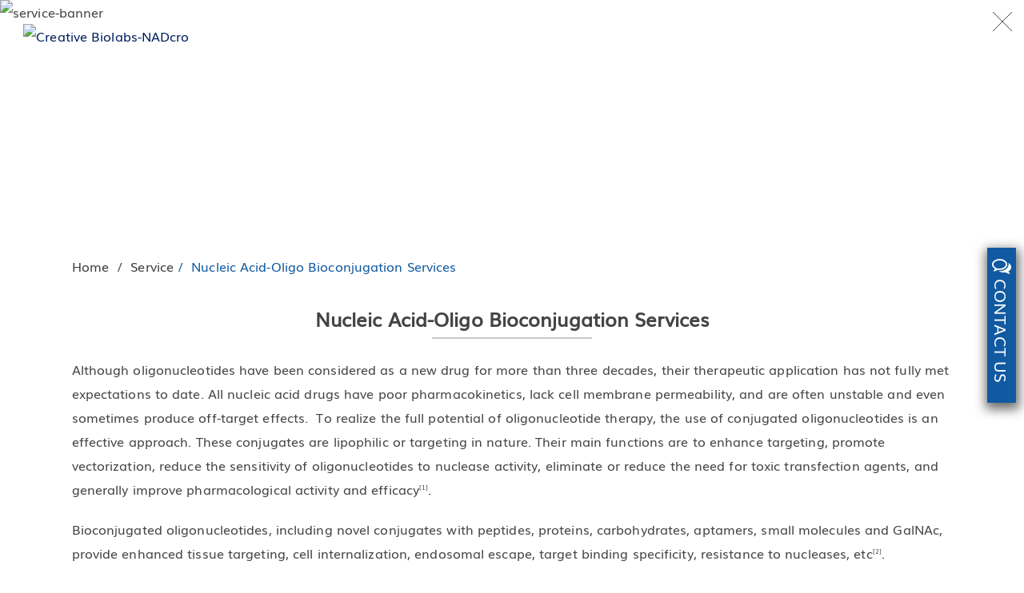

--- FILE ---
content_type: text/html; charset=UTF-8
request_url: https://www.nadcro.com/nucleic-acid-oligo-bioconjugation-services.html
body_size: 9200
content:
<!DOCTYPE html>
<html lang="en-US" style="margin-top: 0px !important;">
<head>
    <title>Nucleic Acid-Oligo Bioconjugation Services - Creative Biolabs</title>
    <meta charset="utf-8">
    <meta name="description" content="With our advanced synthesizers and over a decade of experience in nucleic acid drug development, Creative Biolabs can provide custom nucleic acid and oligonucleotide conjugation services to meet your application needs for assays, antibody production, therapeutic research." />
    <meta name="keywords" content="" />
    <meta http-equiv="Content-Type" content="text/html; charset=UTF-8" />
    <meta name="viewport" content="width=device-width, initial-scale=1.0">
    <meta http-equiv="X-UA-Compatible" content="IE=edge,chrome=1">
    <link rel="shortcut icon" href="https://www.nadcro.com/wp-content/themes/nucleic-acid-drug/images/fonico.ico" type="image/x-icon">
    <script src="https://www.recaptcha.net/recaptcha/enterprise.js?render=6LdtbowmAAAAABp2LeBkVvRNBQvLXkSG5aExNWHk&hl=en" async defer></script>
    <link rel='stylesheet' id='s-v1-font-awesome-css' href='https://www.nadcro.com/wp-content/themes/nucleic-acid-drug/css/font-awesome.min.css?ver=1744947036' type='text/css' media='all' />
<link rel='stylesheet' id='s-v1-bootstrap-css' href='https://www.nadcro.com/wp-content/themes/nucleic-acid-drug/css/bootstrap.css?ver=1744947036' type='text/css' media='all' />
<link rel='stylesheet' id='s-v1-public-css' href='https://www.nadcro.com/wp-content/themes/nucleic-acid-drug/css/public.css?ver=1744947036' type='text/css' media='all' />
<link rel='stylesheet' id='s-v1-style-css' href='https://www.nadcro.com/wp-content/themes/nucleic-acid-drug/css/style.css?ver=1744947036' type='text/css' media='all' />
<script type='text/javascript' src='https://www.nadcro.com/wp-content/themes/nucleic-acid-drug/js/jquery-3.1.1.min.js?ver=6.3' id='jquery-js'></script>
<script type='text/javascript' src='https://www.nadcro.com/wp-content/themes/nucleic-acid-drug/ajax/jquery.base64.js?ver=1744947036' id='v1-jquery-base64-js'></script>
<script type='text/javascript' src='https://www.nadcro.com/wp-content/themes/nucleic-acid-drug/ajax/jquery.xload.js?ver=1744947036' id='v1-jquery-xload-js'></script>
<link rel="canonical" href="https://www.nadcro.com/nucleic-acid-oligo-bioconjugation-services.html" />

        <script>dataLayer = [{"ip":"3.140.201.238","c_user_id":"3D03D04A859A80216725DAC53850C4F3D8D","c_session_id":"ob9tvm4fplonu2nbcdvs79dolo"}];</script>
        <!-- Google Tag Manager -->
        <script>(function(w,d,s,l,i){w[l]=w[l]||[];w[l].push({'gtm.start':new Date().getTime(),event:'gtm.js'});var f=d.getElementsByTagName(s)[0],
j=d.createElement(s),dl=l!='dataLayer'?'&l='+l:'';j.async=true;j.src='https://www.googletagmanager.com/gtm.js?id='+i+dl;f.parentNode.insertBefore(j,f);
})(window,document,'script','dataLayer','GTM-PJJKTHP');</script>
        <!-- End Google Tag Manager -->

        
</head>
<body>

    <!-- Google Tag Manager (noscript) -->
   <noscript><iframe src="https://www.googletagmanager.com/ns.html?id=GTM-PJJKTHP&ip=3.140.201.238&c_user_id=3D03D04A859A80216725DAC53850C4F3D8D&c_session_id=ob9tvm4fplonu2nbcdvs79dolo"
                      height="0" width="0" style="display:none;visibility:hidden"></iframe></noscript>
    <!-- End Google Tag Manager (noscript) -->

<main>
    <div class="virus_headerobj">
<button class="gotop">
    <span class="fa fa-chevron-up"></span>
</button>
   </div>
<div class="barmobile">
    <svg version="1.1"  xmlns="http://www.w3.org/2000/svg" xmlns:xlink="http://www.w3.org/1999/xlink" x="0px"
         y="0px"   viewBox="0 0 48 48" style="enable-background:new 0 0 48 48;"
         xml:space="preserve">
            <rect x="2.333" y="6" style="fill:rgba(235,84,37,1);" width="19.333" height="4.125"></rect>
        <rect x="2.333" y="18.188" style="fill:rgba(235,84,37,1);" width="35.667" height="4.125"></rect>
        <rect x="21.833" y="29.625" style="fill:rgba(235,84,37,1);" width="16.333" height="4.125"></rect>
            </svg>
</div>
<div class="topnavi">
</div>
<div class="virus_headerobj">


<!-- top banner -->




<div class="header-shell">
    
<svg xmlns="http://www.w3.org/2000/svg" style="display: none;">
        <symbol id="close-btn" viewBox="0 0 27 27">
<style type="text/css">
	.st0{fill:none;stroke:#333;stroke-miterlimit:10;}
</style>
<line class="st0" x1="0" y1="0" x2="27" y2="27"/>
<line class="st0" x1="27" y1="0" x2="0" y2="27"/>
        </symbol>



    </svg>



<style>
.close_read {
    background-color:#f8b551;
    color: #fff;
    display: inline-block;
    border: 2px solid transparent;
    border-radius: 60px;
    text-align: center;
      padding: 3px 0;
    width: 165px;
    z-index: 0;
    overflow: hidden;
    position: relative;
    text-decoration: none;
    font-size: 14px;
    cursor: pointer;
}
.tips-box {width:100%;z-index: 1001; display:none;
    background-size:cover; position:relative;    z-index: 99999;}
#closebtn { position:absolute; top:15px; right:15px;}
    .close_read:hover { background-color:#ec9f2c;transition: background-color .5s ease;color: #fff; }
.goodtxt{ background: #f6f6f6;}
    /* .goodtxt { width:96%; margin:0 auto; max-width:1200px; color:#333; padding-top:5px;} */
    .goodtxt a img:nth-child(2){display: none;}
@media(max-width:767px) {
 
	.goodtxt a img:nth-child(2){display: block;}
	.goodtxt a img:nth-child(1){display: none;}
}

</style>

  <div class="tips-box">
     
            <a href="javascript:void(0)" id="closebtn">
            <svg class="bi" width="24" height="24"><use xlink:href="#close-btn"></use></svg>
            </a>

            <div class="goodtxt">
            

           
           
            <a id="ad_exhibition" target="_blank" rel="nofollow" href="https://events.creative-biolabs.com/" >
      
	
            </a>
   <style>
            #ad_exhibition img{
                width:100%;
                height:auto;
            }
        </style>
      
   <script>


        var htmlobj = $.ajax({
                                               url:"https://static.biolabsantibody.com/_noindex/ad_exhibition/ad_exhibition_pic.txt",
                                               async: false,
                                               success: function (result) {                                          

                                                   var w = window.location.host;
                                                   if (w.indexOf("org")) {
                                                    var area_name = "https://static.biolabsantibody.com";
                                                    $("#ad_exhibition").attr("href","https://events.biolabsantibody.com/");
                                                   } else{
                                                    var area_name = "https://static.creative-biolabs.com";
                                                   
                                                   }
                                                  
                                                   $("#ad_exhibition").html(result.replace(/#area#/ig,  area_name));
                                               }
                               });

                              
   
        </script>
        
    </div>
      </div>

    
    <div class="clear"></div>
    
<script>
      $(function(){
            
      if( sessionStorage.isClose != 'yes'){
                       $(".tips-box").show();  
                         $("#closebtn").click(function(){              
                   $(".tips-box").fadeOut(300); 
                   $(".main-container").css("top","0")
                   sessionStorage.isClose = 'yes'; 
             })
                        }else{$(".tips-box").hide();}


        })  

               $(document).ready(function(){
 
                        if ($(".tips-box").is(":hidden")){
                            
                             $(".main-container").css("top","0");
                              
                        }

  


        })
              
    </script>
    <div class="navigation_shell maxContainer"><!-- mobile-move-->
        <a href="https://www.nadcro.com" class="logo" id="pc-log">
            <img src="https://www.nadcro.com/wp-content/themes/nucleic-acid-drug/images/logo-white.png" alt="Creative Biolabs-NADcro">
        </a>
        <div class="mobile-nav mobile-move">
            <ul id="menu-top" class="navigation_title row-layout"><li id="nav-menu-item-4" class="main-menu-item  menu-item-even menu-item-depth-0 menu-item menu-item-type-custom menu-item-object-custom"><a href="/" class="menu-link main-menu-link">Home</a></li>
<li id="nav-menu-item-465" class="main-menu-item  menu-item-even menu-item-depth-0 menu-item menu-item-type-post_type menu-item-object-page current-page-ancestor current-menu-ancestor current-menu-parent current-page-parent current_page_parent current_page_ancestor menu-item-has-children"><a class="menu-link main-menu-link">Service</a><div class="navigation_Solutions" style="display: none;">
                        <div class="navigation_content">
                            <ul class="navi_cont_chtitle header-nav-up">	<li id="nav-menu-item-472" class="sub-menu-item  menu-item-odd menu-item-depth-1 menu-item menu-item-type-post_type menu-item-object-page current-menu-item page_item page-item-433 current_page_item"><a href="https://www.nadcro.com/nucleic-acid-oligo-bioconjugation-services.html" class="menu-link sub-menu-link">Oligo Bioconjugation</a></li>
	<li id="nav-menu-item-485" class="sub-menu-item  menu-item-odd menu-item-depth-1 menu-item menu-item-type-post_type menu-item-object-page"><a href="https://www.nadcro.com/oligonucleotide-synthesis-service.html" class="menu-link sub-menu-link">Oligonucleotide Synthesis Service</a></li>
</ul>
                        </div>
                    </div>
</li>
<li id="nav-menu-item-5" class="main-menu-item  menu-item-even menu-item-depth-0 menu-item menu-item-type-post_type menu-item-object-page menu-item-has-children"><a href="https://www.nadcro.com/nucleic-acid-drug-cro.html" class="menu-link main-menu-link">Nucleic Acid Drug CRO</a><div class="navigation_Solutions" style="display: none;">
                        <div class="navigation_content">
                            <ul class="navi_cont_chtitle header-nav-up">	<li id="nav-menu-item-120" class="sub-menu-item  menu-item-odd menu-item-depth-1 menu-item menu-item-type-post_type menu-item-object-page"><a href="https://www.nadcro.com/target-screening-identification-and-validation.html" class="menu-link sub-menu-link">Target Screening, Identification and Validation</a></li>
	<li id="nav-menu-item-121" class="sub-menu-item  menu-item-odd menu-item-depth-1 menu-item menu-item-type-post_type menu-item-object-page"><a href="https://www.nadcro.com/oligonucleotide-drug-design.html" class="menu-link sub-menu-link">Oligonucleotide Drug Design</a></li>
	<li id="nav-menu-item-122" class="sub-menu-item  menu-item-odd menu-item-depth-1 menu-item menu-item-type-post_type menu-item-object-page"><a href="https://www.nadcro.com/oligonucleotide-synthesis-service.html" class="menu-link sub-menu-link">Oligonucleotide Synthesis Service</a></li>
	<li id="nav-menu-item-214" class="sub-menu-item  menu-item-odd menu-item-depth-1 menu-item menu-item-type-post_type menu-item-object-page"><a href="https://www.nadcro.com/the-discovery-and-optimization-of-nucleic-acid-drug-candidates.html" class="menu-link sub-menu-link">The Discovery and Optimization of Nucleic Acid Drug Candidates</a></li>
	<li id="nav-menu-item-211" class="sub-menu-item  menu-item-odd menu-item-depth-1 menu-item menu-item-type-post_type menu-item-object-page"><a href="https://www.nadcro.com/druggability-analysis.html" class="menu-link sub-menu-link">Druggability Analysis</a></li>
	<li id="nav-menu-item-212" class="sub-menu-item  menu-item-odd menu-item-depth-1 menu-item menu-item-type-post_type menu-item-object-page"><a href="https://www.nadcro.com/early-toxicity-evaluation.html" class="menu-link sub-menu-link">Early Toxicity Evaluation</a></li>
	<li id="nav-menu-item-213" class="sub-menu-item  menu-item-odd menu-item-depth-1 menu-item menu-item-type-post_type menu-item-object-page"><a href="https://www.nadcro.com/targeted-delivery-system.html" class="menu-link sub-menu-link">Targeted Delivery System</a></li>
	<li id="nav-menu-item-277" class="sub-menu-item  menu-item-odd menu-item-depth-1 menu-item menu-item-type-post_type menu-item-object-page"><a href="https://www.nadcro.com/adme-and-pharmacokinetic-services.html" class="menu-link sub-menu-link">ADME and Pharmacokinetic Services</a></li>
	<li id="nav-menu-item-278" class="sub-menu-item  menu-item-odd menu-item-depth-1 menu-item menu-item-type-post_type menu-item-object-page"><a href="https://www.nadcro.com/modeling-and-research-of-animal-disease-model.html" class="menu-link sub-menu-link">Modeling and Research of Animal Disease Model</a></li>
</ul>
                        </div>
                    </div>
</li>
<li id="nav-menu-item-245" class="main-menu-item  menu-item-even menu-item-depth-0 menu-item menu-item-type-post_type menu-item-object-page menu-item-has-children"><a href="https://www.nadcro.com/nucleic-acid-drug-cdmo-cmo-service.html" class="menu-link main-menu-link">CDMO & CMO</a><div class="navigation_Solutions" style="display: none;">
                        <div class="navigation_content">
                            <ul class="navi_cont_chtitle header-nav-up">	<li id="nav-menu-item-250" class="sub-menu-item  menu-item-odd menu-item-depth-1 menu-item menu-item-type-post_type menu-item-object-page"><a href="https://www.nadcro.com/oligonucleotide-production-and-manufacturing-process-development.html" class="menu-link sub-menu-link">Oligonucleotide Production and Manufacturing Process Development</a></li>
	<li id="nav-menu-item-249" class="sub-menu-item  menu-item-odd menu-item-depth-1 menu-item menu-item-type-post_type menu-item-object-page"><a href="https://www.nadcro.com/method-validation-and-stability-analysis-of-nucleic-acid-drug.html" class="menu-link sub-menu-link">Method Validation and Stability Analysis of Nucleic Acid Drug</a></li>
	<li id="nav-menu-item-246" class="sub-menu-item  menu-item-odd menu-item-depth-1 menu-item menu-item-type-post_type menu-item-object-page"><a href="https://www.nadcro.com/preparation-and-aseptic-filling-or-lyophilization-service.html" class="menu-link sub-menu-link">Preparation and Aseptic Filling or Lyophilization Service</a></li>
	<li id="nav-menu-item-476" class="sub-menu-item  menu-item-odd menu-item-depth-1 menu-item menu-item-type-post_type menu-item-object-page"><a href="https://www.nadcro.com/gmp-oligonucleotide-manufacturing-services.html" class="menu-link sub-menu-link">GMP Oligonucleotide Manufacturing Services</a></li>
</ul>
                        </div>
                    </div>
</li>
<li id="nav-menu-item-241" class="main-menu-item  menu-item-even menu-item-depth-0 menu-item menu-item-type-post_type menu-item-object-page menu-item-has-children"><a href="https://www.nadcro.com/technology-and-platform.html" class="menu-link main-menu-link">Platform</a><div class="navigation_Solutions" style="display: none;">
                        <div class="navigation_content">
                            <ul class="navi_cont_chtitle header-nav-up">	<li id="nav-menu-item-244" class="sub-menu-item  menu-item-odd menu-item-depth-1 menu-item menu-item-type-post_type menu-item-object-page"><a href="https://www.nadcro.com/high-throughput-synthesis-platform-service.html" class="menu-link sub-menu-link">High Throughput Synthesis Platform Service</a></li>
	<li id="nav-menu-item-243" class="sub-menu-item  menu-item-odd menu-item-depth-1 menu-item menu-item-type-post_type menu-item-object-page"><a href="https://www.nadcro.com/high-throughput-sequencing-center-service.html" class="menu-link sub-menu-link">High Throughput Sequencing Center Service</a></li>
	<li id="nav-menu-item-242" class="sub-menu-item  menu-item-odd menu-item-depth-1 menu-item menu-item-type-post_type menu-item-object-page"><a href="https://www.nadcro.com/bioinformatics-platform-service.html" class="menu-link sub-menu-link">Bioinformatics Platform Service</a></li>
</ul>
                        </div>
                    </div>
</li>
<li id="nav-menu-item-322" class="main-menu-item  menu-item-even menu-item-depth-0 menu-item menu-item-type-post_type menu-item-object-page menu-item-has-children"><a class="menu-link main-menu-link">Company</a><div class="navigation_Solutions" style="display: none;">
                        <div class="navigation_content">
                            <ul class="navi_cont_chtitle header-nav-up">	<li id="nav-menu-item-16" class="sub-menu-item  menu-item-odd menu-item-depth-1 menu-item menu-item-type-post_type menu-item-object-page"><a rel="nofollow" href="https://www.nadcro.com/about-us.html" class="menu-link sub-menu-link">About Us</a></li>
	<li id="nav-menu-item-17" class="sub-menu-item  menu-item-odd menu-item-depth-1 menu-item menu-item-type-post_type menu-item-object-page"><a rel="nofollow" href="https://www.nadcro.com/contact-us.html" class="menu-link sub-menu-link">Contact Us</a></li>
	<li id="nav-menu-item-337" class="sub-menu-item  menu-item-odd menu-item-depth-1 menu-item menu-item-type-post_type menu-item-object-page"><a href="https://www.nadcro.com/career.html" class="menu-link sub-menu-link">Career</a></li>
	<li id="nav-menu-item-511" class="sub-menu-item  menu-item-odd menu-item-depth-1 menu-item menu-item-type-post_type menu-item-object-page"><a class="menu-link sub-menu-link">Events</a></li>
</ul>
                        </div>
                    </div>
</li>
 </ul>
        </div>
    <a class="header-inquiry" href="online-inquiry.html">Inquiry</a>
		<form class="header-search" action="https://www.nadcro.com" method="get">
            <input type="text" placeholder="Please input keywords." name="s" value=""  required>
            <button class="fa fa-search" type="submit"></button>
        </form>
    </div>
</div>

</div>



<div class="nomain-banner">
	<img src="https://www.nadcro.com/wp-content/themes/nucleic-acid-drug/images/servicesbg.jpg" alt="service-banner">

</div>
<ul class="breadcrumb container">
	<li><a href="https://www.nadcro.com">Home</a></li>  <li><a href="javascript:void(0);">Service</a>  </li><li>Nucleic Acid-Oligo Bioconjugation Services</li></ul>
    



<div class="pageContact">
	<span class="fa fa-comments-o"></span>
	<p>Contact Us</p>
</div>
<div class="pageInquiry">
	<div>
		<span class="fa fa-close"></span>
		<div class='h3'>Online Inquiry</div>
            <link href="https://www.nadcro.com/wp-content/themes/nucleic-acid-drug/css/jquery.validationEngine.css" rel="stylesheet" type="text/css">

<script src="https://www.nadcro.com/wp-content/themes/nucleic-acid-drug/js/jquery.validationEngine-en.js"></script>
<script src="https://www.nadcro.com/wp-content/themes/nucleic-acid-drug/js/jquery.validationEngine.js"></script>

<script type="text/javascript">
    $(document).ready(function () {
        // binds form submission and fields to the validation engine
        $("#form-inquiry").validationEngine({promptPosition:'topLeft'});

        $("#form-inquiry").bind("jqv.form.validating", function (event) {
            $("#hookError").html("");
        });
        $("#form-inquiry").bind("jqv.form.result", function (event, errorFound) {
            if (errorFound) $("#hookError").append("There is some problems with your form");
        });
    });
</script>
<!-- <script>price_sale_con_config = {clan: "salearea"};</script> -->
<!-- <script src="https://www.cblcdn.com/_noindex/pri_notice/jquery.price.con.js" async asp-append-version="true"></script> -->
<!-- <div class="salearea"></div> -->

 <form id="form-inquiry" name="form-inquiry" class="inquiry-form" method="post" action="https://www.nadcro.com/pub.html">
     <div class="row-layout">
         <input type="text" name="fullname" class="" placeholder="Name:">
         <input type="text"  name="email" class="validate[required,custom[email]]" placeholder="* E-mail:">
     </div>
     <div class="row-layout">
         <input type="text" name="phone" class="" placeholder="Phone:">
         <input type="text" name="services" class="validate[required]" value="Nucleic Acid-Oligo Bioconjugation Services" placeholder="* Service of Interest">
     </div>
     <textarea rows="2" name="description" style='margin:10px 0' placeholder="Project Description:"></textarea>
     <script>
         function onClickSubmit(e) {
             if ((typeof grecaptcha) != 'undefined'){
                 grecaptcha.enterprise.ready(function() {
                     grecaptcha.enterprise.execute('6LdtbowmAAAAABp2LeBkVvRNBQvLXkSG5aExNWHk', {action: 'submit'}).then(function(token) {
                         // Add your logic to submit to your backend server here.
                         $('#g-recaptcha-responseid').val(token)

                         if($('#form-inquiry').validationEngine('validate')){
                             $('#form-inquiry').submit();
                         }
                     });
                 });
             }
         }
     </script>
     <input type="hidden" name="g-recaptcha-response" id="g-recaptcha-responseid">
     <input type="hidden" name="act" value="send">

     <button class="circle-style-btn" type="button" onclick="onClickSubmit(this)">
         <span>SUBMIT</span>
         <svg viewBox="0 0 26 15.6" preserveAspectRatio="none">
             <g >
                 <circle class="left" cx="8" cy="8" r="18"/>
                 <circle class="right" cx="14" cy="4" r="18"/>
             </g>
         </svg>
     </button>
     <p style="display: table;width:100%;position: relative;text-align:left;color:#888 !important;font-size:12px;padding:15px 5px 5px 5px; font-family:Helvetica Neue, Helvetica, Arial,' sans-serif';line-height:18px;"> This site is protected by reCAPTCHA and the Google <a href="https://policies.google.com/privacy" nofollow="" target="_blank" rel="nofollow">Privacy Policy</a> and <a href="https://policies.google.com/terms" nofollow="" target="_blank" rel="nofollow">Terms of Service</a> apply.</p>
</form>
<script>
    $("input").keypress(function (event) {
        if (event.keyCode == 13) {
            onClickSubmit(this);
        }
    });
</script>	</div>
</div>

    <div class="nomain-content nomain-service">
        <h1 class="nomain-title h3">Nucleic Acid-Oligo Bioconjugation Services</h1>

        <div class="container ">
            <p>Although oligonucleotides have been considered as a new drug for more than three decades, their therapeutic application has not fully met expectations to date. All nucleic acid drugs have poor pharmacokinetics, lack cell membrane permeability, and are often unstable and even sometimes produce off-target effects.  To realize the full potential of oligonucleotide therapy, the use of conjugated oligonucleotides is an effective approach. These conjugates are lipophilic or targeting in nature. Their main functions are to enhance targeting, promote vectorization, reduce the sensitivity of oligonucleotides to nuclease activity, eliminate or reduce the need for toxic transfection agents, and generally improve pharmacological activity and efficacy<sup>[1]</sup>.</p>
<p>
 Bioconjugated oligonucleotides, including novel conjugates with peptides, proteins, carbohydrates, aptamers, small molecules and GalNAc, provide enhanced tissue targeting, cell internalization, endosomal escape, target binding specificity, resistance to nucleases, etc<sup>[2]</sup>. </p>
<p class="ServiceShowPic">
<img decoding="async" src="https://www.nadcro.com/wp-content/themes/nucleic-acid-drug/images/Nucleic-Acid-Oligo-Bioconjugation-Services-1.png" alt="Nucleic Acid-Oligo Bioconjugation Services" width="">Novel bioconjugated oligonucleotides<sup>[1]</sup></p>
<h3>Our Oligo Bioconjugation Services</h3>
<p>
 With our advanced synthesizers and over a decade of experience in nucleic acid drug development, we can provide custom oligonucleotide conjugation services. We have the most efficient and robust oligonucleotide conjugation technology, allowing single and double-stranded oligonucleotides to be conjugated to the molecule of your choice. Our most friendly and efficient oligonucleotide labeling kits enable the perfect combination of oligonucleotides with antibodies, enzymes, streptavidin, avidin, fluorescent proteins, biotin, etc. In addition, we can also provide reliable custom oligonucleotide conjugation services to meet your application needs for assays, antibody production, therapeutic research and more.</p>
<h3>Quality Assurance</h3>
<p>
 During synthesis, each oligonucleotide conjugate is rigorously monitored according to strict biosynthetic quality assurance and quality control standards. The final product is identified by mass spectrometry, and its high purity is ensured by high-throughput gel electrophoresis, high-performance liquid chromatography or other appropriate QC methods.</p>
<h3>The types of bioconjugation include, but are not limited to: </h3>
<ul class="service-style1">
 <li>
 <a href="oligonucleotide-fluorescent-labeling-service.html" >
  <h4>Oligo Fluorescent Labeling</h4>
<p>
 Fluorescent-labeled oligonucleotide probes provide the advantages of the highest sensitivity and specificity paired with low toxicity. </p>
 <p class="newBtn">Learn More</p>
 </a>
 </li>
<li>
 <a href="peptide-oligonucleotide-conjugation-service.html" >
  <h4>Peptide-oligonucleotide Conjugation </h4>
<p>
 Each peptide-oligonucleotide is meticulously monitored at each production cycle according to stringent quality assurance and quality control standards. </p>
 <p class="newBtn">Learn More</p>
 </a>
 </li>
<li>
  <h4>Antisense Oligo Conjugation</h4>
<p>
 We ensure that the antisense oligo bioconjugates are of the highest quality and yield. </p>
 </li>
<li>
  <h4>Oligo-Antibody Conjugation</h4>
<p>
 All antibody oligonucleotide conjugates are analyzed by SDS-PAGE with less than 10% of unconjugated antibodies. </p>
 </li>
<li>
  <h4>Oligo-Enzyme Conjugation</h4>
<p>
 Oligo-enzyme conjugation offers the best overall performance with the highest sensitivity, specificity, simplicity and rapid detection. </p>
</li>
<li>

  <h4>Oligo-Carrier Conjugation </h4>
<p>
 Custom nucleic acid-carrier conjugation services, using single or double-stranded DNA or cDNA for anti-DNA antibody generation.</p>
 </li>
<li>
  <h4>Carbohydrate-Oligonucleotide Conjugation</h4>
<p>
 Oligonucleotide-carbohydrate conjugates are used in antisense biotechnology and in the study of glycosylated DNA functioning in vitro. </p>
 </li>
<li>
  <h4>PEG Conjugated Oligonucleotide</h4>
<p>
 PEGylation, the attachment of poly(ethylene glycol) (PEG), has been adopted to improve the pharmacokinetic properties of oligonucleotide therapeutics. </p>
 </li>
<li>
  <h4>Gold Nanoparticles labeled Oligonucleotide</h4>
<p>
 Gold nanoparticles (AuNPs) can be readily synthesized and promptly bioconjugated with similarly sized oligonucleotides for biodetection. </p>
 </li>
<li>
  <h4>Biotin Labeled Oligonucleotides</h4>
<p>
 Biotinylated oligonucleotides can be used to attach specifically to streptavidin-enzyme-conjugates, streptavidin-protein-conjugates, streptavidin coated surfaces or streptavidin-dye-conjugates. </p>
 </li>
 </ul>
<h3>Advantages:</h3>
<ul class="ullist">
<li>Oligos-Nucleic Acid Bioconjugation</li>
<li>Quality oligo synthesis</li>
<li>Flexible bioconjugation chemistries</li>
<li>A wide choice of target molecules</li>
<li>Differenet modifications available</li>
<li>High yield </li>
<li>High purity </li>
<li>Various QC methods</li>
<li>Micrograms to grams-scale</li></ul>
<h3>Delivery Specifications:</h3>
<ul class="ullist">
<li>Lyophilized sample</li>
<li>COA</li>
<li>MS/HPLC report</li></ul>
<p>Since its establishment, Creative Biolabs has developed quality products with advanced technologies, and has made considerable progress in the development of oligonucleotide drugs, large-scale production of oligonucleotides, raw material drug quality research, GMP production line construction and GMP management. You can contact us for any oligonucleotide drug research and development needs.</p>
<p class="Reference">
 <strong>References</strong> 
</p>
<ol class="ollist Reference">
 <li>Sebastien Benizri.Bioconjugated Oligonucleotides: Recent Developments and Therapeutic Applications. <em>Bioconjug Chem</em>. 2019 Feb 20; 30(2): 366-383. </li>
<li>Winkler J. Oligonucleotide conjugates for therapeutic applications. <em>Ther Deliv</em>. 2013;4(7):791-809.</li></ol>
			
		                     <div class='h3'>Related Services:</div>
                    <ul class="related-layout">
                                                    <li>
								<a href="https://www.nadcro.com/oligonucleotide-fluorescent-labeling-service.html">
								
									Oligonucleotide Fluorescent-labeling Service								</a>
                            </li>
                                                        <li>
								<a href="https://www.nadcro.com/peptide-oligonucleotide-conjugation-service.html">
								
									Peptide-oligonucleotide conjugation Service								</a>
                            </li>
                                                </ul>
            			
			<p class="inquiry-notic">*For Research Use Only. Not for use in diagnostic procedures.</p>
            <div class='h3'>Online Inquiry</div>
            <link href="https://www.nadcro.com/wp-content/themes/nucleic-acid-drug/css/jquery.validationEngine.css" rel="stylesheet" type="text/css">

<script src="https://www.nadcro.com/wp-content/themes/nucleic-acid-drug/js/jquery.validationEngine-en.js"></script>
<script src="https://www.nadcro.com/wp-content/themes/nucleic-acid-drug/js/jquery.validationEngine.js"></script>

<script type="text/javascript">
    $(document).ready(function () {
        // binds form submission and fields to the validation engine
        $("#form-inquiry1").validationEngine({promptPosition:'topLeft'});

        $("#form-inquiry1").bind("jqv.form.validating", function (event) {
            $("#hookError").html("");
        });
        $("#form-inquiry1").bind("jqv.form.result", function (event, errorFound) {
            if (errorFound) $("#hookError").append("There is some problems with your form");
        });
    });
</script>

<!-- <div class="salearea"></div> -->
 <form id="form-inquiry1" name="form-inquiry" class="inquiry-form" method="post" action="https://www.nadcro.com/pub.html">
     <div class="row-layout">
         <input type="text" name="fullname" class="" placeholder="Name:">
         <input type="text"  name="email" class="validate[required,custom[email]]" placeholder="* E-mail:">
     </div>
     <div class="row-layout">
         <input type="text" name="phone" class="" placeholder="Phone:">
         <input type="text" name="services" class="validate[required]" value="Nucleic Acid-Oligo Bioconjugation Services" placeholder="* Service of Interest">
     </div>
     <textarea rows="2" name="description" style='margin:10px 0' placeholder="Project Description:"></textarea>
     <script>
         function onClickSubmit1(e) {
             if ((typeof grecaptcha) != 'undefined'){
                 grecaptcha.enterprise.ready(function() {
                     grecaptcha.enterprise.execute('6LdtbowmAAAAABp2LeBkVvRNBQvLXkSG5aExNWHk', {action: 'submit'}).then(function(token) {
                         // Add your logic to submit to your backend server here.
                         $('#g-recaptcha-responseid1').val(token)

                         if($('#form-inquiry1').validationEngine('validate')){
                             $('#form-inquiry1').submit();
                         }
                     });
                 });
             }
         }
     </script>
     <input type="hidden" name="g-recaptcha-response" id="g-recaptcha-responseid1">
     <input type="hidden" name="act" value="send">

     <button class="circle-style-btn" type="button" onclick="onClickSubmit1(this)">
         <span>SUBMIT</span>
         <svg viewBox="0 0 26 15.6" preserveAspectRatio="none">
             <g >
                 <circle class="left" cx="8" cy="8" r="18"/>
                 <circle class="right" cx="14" cy="4" r="18"/>
             </g>
         </svg>
     </button>
     <p style="display: table;width:100%;position: relative;text-align:left;color:#888 !important;font-size:12px;padding:15px 5px 5px 5px; font-family:Helvetica Neue, Helvetica, Arial,' sans-serif';line-height:18px;"> This site is protected by reCAPTCHA and the Google <a href="https://policies.google.com/privacy" nofollow="" target="_blank" rel="nofollow">Privacy Policy</a> and <a href="https://policies.google.com/terms" nofollow="" target="_blank" rel="nofollow">Terms of Service</a> apply.</p>
</form>
<script>
    $("input").keypress(function (event) {
        if (event.keyCode == 13) {
            onClickSubmit1(this);
        }
    });
</script>        </div>
         <!-- <script>price_sale_config = {mbottom: "50", mlr:"right",inqurl:"form/order"};</script> -->
         <!-- <script src="https://www.cblcdn.com/_noindex/pri_notice/jquery.price.sale.js" async asp-append-version="true"></script> -->
    </div>


<div class="virus_footer">
<div class="bottom_message container">
    <div class="footer-logo">
        <p class="footer-title">Nucleic Acid Drug CRO</p>
        <ul class="footer-link">
            <li>
                <a href="/target-screening-identification-and-validation.html">Target Screening, Identification and Validation</a>
            </li>
            <li>
                <a href="/oligonucleotide-drug-design.html">Oligonucleotide Drug Design</a>
            </li>
            <li>
                <a href="/oligonucleotide-synthesis-service.html">Oligonucleotide Synthesis Service</a>
            </li>
            <li>
                <a href="/the-discovery-and-optimization-of-nucleic-acid-drug-candidates.html">The Discovery and Optimization of Nucleic Acid Drug Candidates</a>
            </li>
            <li>
                <a href="/druggability-analysis.html">Druggability Analysis</a>
            </li>
			  <li>
                <a href="/early-toxicity-evaluation.html">Early Toxicity Evaluation</a>
            </li>
            <li>
                <a href="/targeted-delivery-system.html">Targeted Delivery System</a>
            </li>
        </ul>

    </div>
    <div >
        <p class="footer-title">CDMO & CMO Service</p>
        <ul class="footer-link">
            <li>
                <a href="/oligonucleotide-production-and-manufacturing-process-development.html">Oligonucleotide Production and Manufacturing Process Development</a>
            </li>
            <li>
                <a href="/method-validation-and-stability-analysis-of-nucleic-acid-drug.html">Validation and Stability Analysis of Nucleic Acid Drug</a>
            </li>
         
            <li>
                <a href="/preparation-and-aseptic-filling-or-lyophilization-service.html">Preparation and Aseptic Filling or Lyophilization Service</a>
            </li>
        </ul>
        <div class="social">
        <a target="_blank" href="http://www.facebook.com/CreativeBiolabs" class="social outline rounded"><span class="icon fa fa-facebook"></span></a>
        <a target="_blank" href="https://twitter.com/CreativeBiolabs" class="social outline rounded"><span class="icon fa fa-twitter"></span></a>
        <a target="_blank" href="http://www.linkedin.com/company/creative-biolabs" class="social outline rounded"><span class="icon fa fa-linkedin"></span></a>
        <a target="_blank" href="https://www.youtube.com/@CreativeBiolabs" class="social outline rounded"><span class="icon fa fa-youtube-square"></span></a>
        </div>
        <div class="iso" style="margin-top:15px">
                    <img src="https://www.cblcdn.com/images/ISO90012015.png" srcset="https://www.cblcdn.com/images/ISO90012015.webp 1x, https://www.cblcdn.com/images/ISO90012015.webp 2x, https://www.cblcdn.com/images/ISO90012015.webp 3x" width="150" alt="ISO 9001 Certified - Creative Biolabs Quality Management System." loading="lazy">
</div>
    </div>


     <div class="row-layout">
         <div>
             <p class="footer-title">Contact</p>
             <ul class="contact-data">
                 <li>
                     <b>USA</b>
                 </li>
                 <li cbl-addr-usa class="contact-address">

                 </li>
                 <li cbl-tel-usa1478 class="contact-call">

                 </li>
                 <li cbl-fax class="contact-fax">

                 </li>
                 <li class="contact-email">
                     Email:&nbsp;<a cbl-email class="email-info a_link"></a>
                 </li>
             </ul>
         </div>
         <div>
             <div>
                 <ul class="contact-data footer-europe">
                     <li>
                         <b>Europe</b>
                     </li>
                     <li>
                         <a href="contact-us.html">Global Locations</a>
                     </li>
                 </ul>
             </div>
         </div>
    </div>


	
</div>
<div class="bottom_median">
         <p style="text-align:center;">Copyright © 2026 Creative Biolabs. All rights reserved.</p>
  

</div>
</div>
</main>
<script type='text/javascript' src='https://www.nadcro.com/wp-content/themes/nucleic-acid-drug/js/breeding.js?ver=1744947036' id='v1-breeding-js'></script>

</body>
<script src="https://www.cblcdn.com/_noindex/contact/base64Decryption.js" onload="loadContact();" async></script>
<script>
    const loadContact = () => {
        if (typeof contactInformation !== 'undefined') new contactInformation({
            opts: {
                messTags: ['cbl-country1','cbl-country2','cbl-country3','cbl-addr-usa', 'cbl-tel-usa1478', 'cbl-tel-usa2254', 'cbl-tel-usa5530', 'cbl-tel-usa9819',
                    'cbl-fax', 'cbl-email',
                    'cbl-addr-uk', 'cbl-tel-uk',
                    'cbl-addr-germany', 'cbl-tel-germany', 'cbl-map-usa', 'cbl-map-germany', 'cbl-map-uk'
                ],
                mainFix: "www.nadcro.com"
            }
        });
    }
</script>
</html>

<script>
		privacy_policy_config = {name: "3g7R9s", debug: true, url: "wp-content/themes/nucleic-acid-drug/_noindex/privacy-policy.html"};
	window.addEventListener('load', function () {
		$(function () {	
			
				$(".privacy-policy-link").on("click",function(){
					$('.privacy_policydiv_bg_full').toggle(300);
					$('#policy_iframe').attr('src', $('#policy_iframe').attr('src'));
				})
				$("#privacy-policy-btn-agree").on("click",function(){
					$('.privacy_policydiv_bg_full').hide(300);
					$('#policy_iframe').attr('src', $('#policy_iframe').attr('src'));
				})
				$(".privacy_policydiv_bg_full").on("click",function(){
				$('.privacy_policydiv_bg_full').hide(300);
				$('#policy_iframe').attr('src', $('#policy_iframe').attr('src'));
				})
			})
	})
		</script>
    <link href="https://www.cblcdn.com/_noindex/privacy.policy.css?v=1.0.202402" rel="stylesheet" type="text/css"/>
    <script src="https://www.cblcdn.com/_noindex/jquery.privacy.policy.js?v=1.0.202402"></script>
<div class="privacy_policydiv_bg_full hbsptmain_bg_close">
                        <span class="hbsptmain_bg_close"> <i class="fa fa-times" onclick="$('.privacy_policydiv_bg_full').hide(300)"> </i></span>
                        <div class="iframemain">
								 <iframe id="policy_iframe" src="wp-content/themes/nucleic-acid-drug/_noindex/privacy-policy.html" ></iframe>
                        </div>
</div>




--- FILE ---
content_type: text/css
request_url: https://www.nadcro.com/wp-content/themes/nucleic-acid-drug/css/public.css?ver=1744947036
body_size: 5558
content:
@import url('font-awesome.css');
@import url('bootstrap.css');
@charset "utf-8";

@font-face {
	font-family: 'MULI-BOLD';
	src: url('../fonts/MULI-BOLD.eot');
	/* IE9 Compat Modes */
	src: url('../fonts/MULI-BOLD.eot?#iefix') format('Lato-Regular'),
		/* IE6-IE8 */
	url('../fonts/MULI-BOLD.woff') format('woff'),
	url('../fonts/MULI-BOLD.woff2') format('woff2'),
		/* Modern Browsers */
	url('../fonts/MULI-BOLD.ttf') format('truetype'),
		/* Safari, Android, iOS */
	url('../fonts/MULI-BOLD.svg#Lato-Regular') format('svg');
	/* Legacy iOS */
}
@font-face {
	font-family: 'LegalLTStd-Bold_0';
	src: url('../fonts/LegalLTStd-Bold_0.eot');
	/* IE9 Compat Modes */
	src: url('../fonts/LegalLTStd-Bold_0.eot?#iefix') format('Lato-Regular'),
		/* IE6-IE8 */
	url('../fonts/LegalLTStd-Bold_0.woff') format('woff'),
	url('../fonts/LegalLTStd-Bold_0.woff2') format('woff2'),
		/* Modern Browsers */
	url('../fonts/LegalLTStd-Bold_0.ttf') format('truetype'),
		/* Safari, Android, iOS */
	url('../fonts/LegalLTStd-Bold_0.svg#Lato-Regular') format('svg');
	/* Legacy iOS */
}

@font-face {
	font-family: 'Muli-Light';
	src: url('../fonts/Muli-Light.eot');
	/* IE9 Compat Modes */
	src: url('../fonts/Muli-Light.eot?#iefix') format('Lato-Regular'),
		/* IE6-IE8 */
	url('../fonts/Muli-Light.woff') format('woff'),
	url('../fonts/Muli-Light.woff2') format('woff2'),
		/* Modern Browsers */
	url('../fonts/Muli-Light.ttf') format('truetype'),
		/* Safari, Android, iOS */
	url('../fonts/Muli-Light.svg#Lato-Regular') format('svg');
	/* Legacy iOS */
}
@font-face {
	font-family: 'MULI';
	src: url('../fonts/MULI.eot');
	/* IE9 Compat Modes */
	src: url('../fonts/MULI.eot?#iefix') format('Lato-Regular'),
		/* IE6-IE8 */
	url('../fonts/MULI.woff') format('woff'),
	url('../fonts/MULI.woff2') format('woff2'),
		/* Modern Browsers */
	url('../fonts/MULI.ttf') format('truetype'),
		/* Safari, Android, iOS */
	url('../fonts/MULI.svg#Lato-Regular') format('svg');
	/* Legacy iOS */
}

@font-face {
	font-family: 'LegalLTStd-Medium';
	src: url('../fonts/LegalLTStd-Medium.eot');
	/* IE9 Compat Modes */
	src: url('../fonts/LegalLTStd-Medium.eot?#iefix') format('Lato-Regular'),
		/* IE6-IE8 */
	url('../fonts/LegalLTStd-Medium.woff') format('woff'),
	url('../fonts/LegalLTStd-Medium.woff2') format('woff2'),
		/* Modern Browsers */
	url('../fonts/LegalLTStd-Medium.ttf') format('truetype'),
		/* Safari, Android, iOS */
	url('../fonts/LegalLTStd-Medium.svg#Lato-Regular') format('svg');
	/* Legacy iOS */
}

@font-face {
	font-family: 'SansSerif';
	src: url('../fonts/SansSerif.eot');
	/* IE9 Compat Modes */
	src: url('../fonts/SansSerif.eot?#iefix') format('Lato-Regular'),
		/* IE6-IE8 */
	url('../fonts/SansSerif.woff') format('woff'),
	url('../fonts/SansSerif.woff2') format('woff2'),
		/* Modern Browsers */
	url('../fonts/SansSerif.ttf') format('truetype'),
		/* Safari, Android, iOS */
	url('../fonts/SansSerif.svg#Lato-Regular') format('svg');
	/* Legacy iOS */
}
.scrolltopcontrol {
	width: 50px;
	height: 50px;
	background-color: #001F5F;
}

.scrolltopcontrol:before {
	content: "\f077";
	font-family: 'FontAwesome';
	display: none;
	cursor: pointer;
	color: #fff;
	display: block;
	text-align: center;
	padding-top: 8px;
}

ul,
li {
	list-style: none;
	padding: 0px;
	margin: 0px;
}

a:hover {
	color: #001F5F;
	transition: color .3s;
}

a {
	color: #001F5F;
	text-decoration: none;
}

h1,
h2{
	font-family: "Montserrat";
	font-weight: normal;
}

h3,
h4,
h5,
h6 {
	font-family: "lato";
	font-weight: bold;
}

p {
	margin: 0;
	padding-top: 5px;
	padding-bottom: 15px;
}

body {
	margin: 0px;
	padding: 0px;
	font-family: 'lato', sans-serif;
	background-position: top center;
	background-repeat: no-repeat;
	font-weight: normal;
	font-size: 16px;
	line-height: 30px;
	-webkit-text-size-adjust: none;
	color: #444;
	letter-spacing: 0.1px;
	overflow-x: hidden;
}

img {
	max-width: 100%;
}

sub,
sup {
	position: relative;
	font-size: 50%;
	line-height: 0;
}

.clear {
	clear: both;
}

/***==================== nav Css style begin========***/

#cssmenu {
	margin: 0 auto;
	width: 745px;
}

#cssmenu>ul>li {
	padding: 0;
	margin: 0;
	display: inline-block;
	font-size: 18px;
	font-weight: bold;
	text-align: left;
}

#cssmenu ul ul,
#cssmenu ul ul ul{
	box-shadow: 1px 1px 1px #eee;
}
#cssmenu ul,
#cssmenu ul li,
#cssmenu ul li a,
#cssmenu #menu-button {
	margin: 0;
	padding: 0;
	border: 0;
	list-style: none;
	display: block;
	position: relative;
	-webkit-box-sizing: border-box;
	-moz-box-sizing: border-box;
	box-sizing: border-box;
	z-index: 199;
	background:rgba(126,126,126,0.3);
}

#cssmenu:after,
#cssmenu>ul:after {
	content: ".";
	display: block;
	clear: both;
	visibility: hidden;
	line-height: 0;
	height: 0;
}

#cssmenu #menu-button {
	display: none;
}

#menu-line {
	position: absolute;
	top: 0;
	left: 0;
}

#cssmenu>ul>li {
	float: left;
	padding-right: 25px;
	background:none;
}

#cssmenu.align-center>ul {
	font-size: 0;
}

#cssmenu.align-center>ul>li {
	display: inline-block;
	float: none;
}

#cssmenu.align-center ul ul {
	text-align: left;
}

#cssmenu.align-right>ul>li {
	float: right;
}

#cssmenu.align-right ul ul {
	text-align: right;
}

#cssmenu>ul>li>a {
	padding: 2.4em 1em;
	text-decoration: none;
	color: #fff;
	-webkit-transition: color .2s ease;
	-moz-transition: color .2s ease;
	-ms-transition: color .2s ease;
	-o-transition: color .2s ease;
	transition: color .2s ease;
	background:none;
}

#cssmenu>ul>li:hover>a {
	background:rgba(218, 217, 217,1);
	color: #001F5F;
	border-top: 4px solid #001F5F;
}

#cssmenu>ul>li.has-sub>a {
	padding-right: 35px;
}

#cssmenu>ul>li.has-sub>a::after {
	position: absolute;
	top: 55px;
	right: 12px;
	width: 4px;
	height: 4px;
	border-bottom: 2px solid #fff;
	border-right: 2px solid #fff;
	content: "";
	-webkit-transform: rotate(45deg);
	-moz-transform: rotate(45deg);
	-ms-transform: rotate(45deg);
	-o-transform: rotate(45deg);
	transform: rotate(45deg);
	-webkit-transition: border-color 0.2s ease;
	-moz-transition: border-color 0.2s ease;
	-ms-transition: border-color 0.2s ease;
	-o-transition: border-color 0.2s ease;
	transition: border-color 0.2s ease;
	border-color: #fff;
}

#cssmenu>ul>li.has-sub:hover>a::after {
	border-color: #fff;
}

#cssmenu>ul>li.has-sub.active>a::after {
	border-color: #fff;
}

#cssmenu ul ul {
	position: absolute;
	left: -9999px;
}

#cssmenu li:hover>ul {
	left: auto;
}

#cssmenu.align-right li:hover>ul {
	right: 0;
}

#cssmenu ul ul ul {
	margin-left: 100%;
	top: 0;
}

#cssmenu.align-right ul ul ul {
	margin-left: 0;
	margin-right: 100%;
}

#cssmenu ul ul li {
	height: 0;
	-webkit-transition: height .2s ease;
	-moz-transition: height .2s ease;
	-ms-transition: height .2s ease;
	-o-transition: height .2s ease;
	transition: height .2s ease;
}

#cssmenu ul li:hover>ul>li {
	height: auto;
	background: #fff;
}

@media (min-width: 1025px) {
	#cssmenu ul .dropdown-toggle li a {
		padding: 10px 15px;
		width: 385px;
	}
}

#cssmenu ul ul li a {
	padding: 12px 15px;
	width: 300px;
	line-height: 20px;
	text-decoration: none;
	color: #2c343b;
	font-size: 15px;
	font-weight: 400;
	-webkit-transition: color .2s ease;
	-moz-transition: color .2s ease;
	-ms-transition: color .2s ease;
	-o-transition: color .2s ease;
	transition: color .2s ease;
}

#cssmenu ul ul li:hover>a,
#cssmenu ul ul li a:hover {
	/*background: #fff;*/
	color: #001F5F;
}

#cssmenu ul ul li.has-sub>a::after {
	position: absolute;
	top: 16px;
	right: 10px;
	width: 4px;
	height: 4px;
	border-bottom: 2px solid #2c343b;
	border-right: 2px solid #2c343b;
	content: "";
	-webkit-transform: rotate(-45deg);
	-moz-transform: rotate(-45deg);
	-ms-transform: rotate(-45deg);
	-o-transform: rotate(-45deg);
	transform: rotate(-45deg);
	-webkit-transition: border-color 0.2s ease;
	-moz-transition: border-color 0.2s ease;
	-ms-transition: border-color 0.2s ease;
	-o-transition: border-color 0.2s ease;
	transition: border-color 0.2s ease;
	border-color: #2c343b;
}

#cssmenu.align-right ul ul li.has-sub>a::after {
	right: auto;
	left: 10px;
	border-bottom: 0;
	border-right: 0;
	border-top: 1px solid #dddddd;
	border-left: 1px solid #dddddd;
}

#cssmenu ul ul li.has-sub:hover>a::after {
	border-color: #001F5F;
}

@media all and (max-width: 1024px)

	/*,
    only screen and (-webkit-min-device-pixel-ratio: 2) and (max-width: 1024px),
    only screen and (min--moz-device-pixel-ratio: 2) and (max-width: 1024px),
    only screen and (-o-min-device-pixel-ratio: 2/1) and (max-width: 1024px),
    only screen and (min-device-pixel-ratio: 2) and (max-width: 1024px),
    only screen and (min-resolution: 192dpi) and (max-width: 1024px), only screen and (min-resolution: 2dppx) and (max-width: 1024px)*/
{
	#cssmenu {
		width: 100%;
		background: #001F5F;
		margin: 100px 0 0 0;
	}

	#cssmenu ul {
		width: 100%;
		display: none;
	}

	#cssmenu.align-center>ul,
	#cssmenu.align-right ul ul {
		text-align: left;
	}

	#cssmenu ul li,
	#cssmenu ul ul li,
	#cssmenu ul li:hover>ul>li {
		width: 100%;
		height: auto;
		border-top: 1px solid rgba(120, 120, 120, 0.15);
	}

	#cssmenu ul li a,
	#cssmenu ul ul li a {
		width: 100%;
		color: #243238;
		background: #fff;
	}

	#cssmenu>ul>li>a {
		padding: 10px 20px !important;
	}

	#cssmenu>ul>li,
	#cssmenu.align-center>ul>li,
	#cssmenu.align-right>ul>li {
		float: none;
		display: block;
	}

	#cssmenu ul ul li a {
		padding: 10px 20px 10px 30px;
		width: 100%;
		font-size: 16px;
		color: #243238;
		background: #fff;
	}

	.fixed #cssmenu ul li:hover>a,
	.fixed #cssmenu ul li a:hover,
	#cssmenu ul li:hover>a,
	#cssmenu ul li a:hover,
	#cssmenu ul ul li:hover>a,
	#cssmenu ul ul li a:hover {
		color: #001F5F;
		border: 0;
		background: #fff;
	}

	#cssmenu ul ul ul li a {
		padding-left: 40px;
	}

	#cssmenu ul ul,
	#cssmenu ul ul ul {
		position: relative;
		left: 0;
		right: auto;
		width: 100%;
		margin: 0;
	}

	#cssmenu>ul>li.has-sub>a::after,
	#cssmenu ul ul li.has-sub>a::after {
		display: none;
	}

	#menu-line {
		display: none;
	}

	#cssmenu #menu-button {
		display: block;
		padding: 15px 20px;
		color: #fff;
		cursor: pointer;
		font-size: 20px;
	}

	#cssmenu #menu-button::after {
		content: '';
		position: absolute;
		top: 24px;
		right: 20px;
		display: block;
		width: 15px;
		height: 2px;
		background: #fff;
	}

	#cssmenu #menu-button::before {
		content: '';
		position: absolute;
		top: 29px;
		right: 20px;
		display: block;
		width: 15px;
		height: 3px;
		border-top: 2px solid #fff;
		border-bottom: 2px solid #fff;
	}

	#cssmenu .submenu-button {
		position: absolute;
		z-index: 299;
		right: 0;
		top: 0;
		display: block;
		border-left: 1px solid rgba(120, 120, 120, 0.36);
		height: 52px;
		width: 52px;
		cursor: pointer;
	}

	#cssmenu .submenu-button::after {
		content: '';
		position: absolute;
		top: 21px;
		left: 26px;
		display: block;
		width: 1px;
		height: 11px;
		background: #243238;
		z-index: 99;
	}

	#cssmenu .submenu-button::before {
		content: '';
		position: absolute;
		left: 21px;
		top: 26px;
		display: block;
		width: 11px;
		height: 1px;
		background: #001F5F;
		z-index: 99;
	}

	#cssmenu .submenu-button.submenu-opened:after {
		display: none;
	}
}


/***==================== nav Css style end========***/

/*banner-css*/
.banner {
	position: relative;
	width: 100%;
	height: 750px;
	background-color: #fff;
	overflow: hidden;
}

.banner ul.flicks {
	position: absolute;
	top: 0;
	left: 0;
	z-index: 998;
	width: 10000%;
	height: 100%;
	padding: 0px;
	margin: 0px;
	list-style: none;
}

.banner ul.flicks>li {
	float: left;
	width: 1%;
	height: 100%;
	background-position: center;
	background-size: cover;
	display: table;
}

.banner ul.flicks>li .flick-inner {
	height: 100%;
	color: #243238;
	display: table-cell;
	vertical-align: middle;
}

.banner ul.flicks>li .flick-inner .flick-content {
	max-width: 720px;
	padding: 40px 50px 60px 50px;
	background-color: rgba(0, 0, 0, 0.2);
	margin-left: auto;
	margin-right: auto;
}

.banner ul.flicks>li .flick-inner .flick-content h1 {
	color: #243238;
	text-align: center;
	font-size: 56px;
	line-height: 56px;
	width: 100%;
	font-weight: normal;
}

.banner ul.flicks>li .flick-inner .flick-content p {
	color: #243238;
	line-height: 30px;
	text-align: center;
	font-size: 18px;
	width: 100%;
}

.banner-page .btn {
	padding: 0.4em 2em;
	clear: both;
	color: #243238;
	background: none;
	border: 2px solid #001F5F;
	text-decoration: none;
	font-size: 18px;
	margin-top: 10px;
	display: inline-block;
	word-spacing: 0.1px;
	letter-spacing: 0.5px;
}

.banner-page .btn:hover {
	color: #fff;
	border: 2px solid #001F5F;
	font-weight: bold;
	transition: background-color .3s;
	background: #001F5F;
}

.banner .arrow-navigation {
	position: absolute;
	height: 80%;
	width: 5%;
	top: 10%;
	z-index: 1000;
	overflow: hidden;
}

.banner .arrow-navigation .arrow {
	display: block;
	height: 100%;
	width: 100%;
	-webkit-transition: all 0.2s ease-out;
	-moz-transition: all 0.2s ease-out;
	-o-transition: all 0.2s ease-out;
	-ms-transition: all 0.2s ease-out;
	transition: all 0.2s ease-out;
}

.banner .arrow-navigation .arrow:before {
	cursor: pointer;
	content: "";
	color: #444;
}

.banner .arrow-navigation:hover,
.banner .arrow-navigation .arrow:hover {
	cursor: pointer;
}

.banner .arrow-navigation.left {
	left: 0%;
}

.banner .arrow-navigation.left .arrow {
	opacity: 0;
	margin: 0px 0px 0px 50%;
	background-image: url("../images/arrow-left-light.png");
	background-repeat: no-repeat;
	background-position: left
}

.banner .arrow-navigation.right {
	right: 0%
}

.banner .arrow-navigation.right .arrow {
	opacity: 0;
	margin: 0px 0px 0px -50%;
	background-image: url("../images/arrow-right-light.png");
	background-repeat: no-repeat;
	background-position: right
}

.banner .arrow-navigation.left.hover .arrow {
	opacity: 1;
	margin: 0px 0px 0px 0px;
}

.banner .arrow-navigation.right.hover .arrow {
	opacity: 1;
	margin: 0px 0px 0px 0px;
}

.banner .dot-navigation {
	position: absolute;
	bottom: 25px;
	width: 100%;
	text-align: center;
	z-index: 1000;
}

.banner .dot-navigation ul {
	text-align: center;
	list-style: none;
	padding: 0px 15px;
}

.banner .dot-navigation ul li {
	display: inline-block;
	float: none
}

.banner .dot-navigation .dot {
	width: 14px;
	height: 14px;
	margin: 0px 6px;
	background-color: rgba(255, 255, 255, 0.9);
	border-radius: 50%;
	-o-border-radius: 50%;
	-ms-border-radius: 50%;
	-moz-border-radius: 50%;
	-webkit-border-radius: 50%;
	-webkit-transition: background-color 0.2s ease-out;
	-moz-transition: background-color 0.2s ease-out;
	-o-transition: background-color 0.2s ease-out;
	-ms-transition: background-color 0.2s ease-out;
	transition: background-color 0.2s ease-out
}

.banner .dot-navigation .dot:hover {
	cursor: pointer;
	background-color: rgba(255, 255, 255, 0.5);
}

.banner .dot-navigation .dot.active {
	background-color: #001F5F;
}

.banner.animate-transform-slide ul.flicks {
	-webkit-perspective: 1000px;
	-webkit-backface-visibility: hidden;
	transform: translate3d(0%, 0px, 0px);
	-webkit-transform: translate3d(0%, 0px, 0px);
	-webkit-transition: -webkit-transform 0.6s;
	-o-transition: -o-transform 0.6s;
	-moz-transition: -moz-transform 0.6s;
	transition: transform 0.6s
}

.banner.animate-transition-slide ul.flicks {
	left: 0%;
	-webkit-transition: left 0.4s ease-out;
	-moz-transition: left 0.4s ease-out;
	-o-transition: left 0.4s ease-out;
	-ms-transition: left 0.4s ease-out;
	transition: left 0.4s ease-out
}

.banner_inpage {
	width: 100%;
	position: relative;
	overflow: hidden;
	height: 390px;
}

.banner-table {
	width: 100%;
	display: table;
	height: 100%;
}

.banner-table-cell {
	display: table-cell;
	vertical-align: middle;
}

.auto-container h1 {
	color: #fff;
	text-align: center;
	font-size: 48px;
	line-height: 56px;
	margin: 0;
}

.auto-container p {
	font-size: 28px;
	line-height: 40px;
}

@media (min-width: 1025px) and (max-width: 1280px){
	.banner ul.flicks>li .flick-inner .flick-content {
		padding: 50px 40px;
	}
}

@media (min-width: 769px) and (max-width: 1024px) {
	.banner {
		height: 640px;
	}
	.banner ul.flicks>li .flick-inner .flick-content {
		padding: 5px 20px 30px 20px;
	}

	.banner ul.flicks>li .flick-inner .flick-content {
		max-width: 80%;
	}

	.auto-container h1,
	.banner ul.flicks>li .flick-inner .flick-content h1 {
		font-size: 36px;
		line-height: 40px;
	}

	.banner ul.flicks>li .flick-inner .flick-content p {
		line-height: 26px;
		font-size: 1em;
	}
}

@media (max-width: 768px) {
	.banner {
		height: 520px;
	}
	.banner ul.flicks>li .flick-inner .flick-content {
		padding: 5px 20px 20px 20px;
	}

	.banner ul.flicks>li .flick-inner .flick-content {
		max-width: 90%;
	}

	.auto-container h1,
	.banner ul.flicks>li .flick-inner .flick-content h1 {
		font-size: 32px;
		line-height: 36px;
	}

	.banner ul.flicks>li .flick-inner .flick-content p {
		line-height: 24px;
		font-size: 0.9em;
	}

}

@media (max-width: 550px) {
	.banner_inpage {
		height: 300px;
	}
	.banner-page .btn {
		font-size: 14px;
		margin-top: 0px;
	}
	.auto-container h1,
	.banner ul.flicks>li .flick-inner .flick-content h1 {
		font-size: 24px;
		line-height: 28px;
	}
}

/***==================================================================== Table Css style ====================================================================***/

table {
	border-collapse: collapse;
	margin: 0.6em 0;
	width: 100%;
	border: 1px solid #ddd;
}

table tr,
table th,
table td {
	border: none;
	border-bottom: 1px solid #ddd;
}

table th,
table td {
	padding: 10px 12px;
	text-align: left;
	line-height: 26px;
}

table th {
	background: #001F5F;
	color: #fff;
}

table tr td {
	background: #fff;
	color: #444;
}

table tr td a {
	color: #001F5F;
	text-decoration: none;
}

table tr:nth-of-type(2n+2) td {
	background: #f9f9f9;
}

table.bt tfoot th,
table.bt tfoot td,
table.bt tbody td {
	font-size: .875rem;
	padding: 0;
}

table.bt tfoot th:before,
table.bt tfoot td:before,
table.bt tbody td:before {
	padding: 10px;
}

table.bt tfoot th .bt-content,
table.bt tfoot td .bt-content,
table.bt tbody td .bt-content {
	display: inline-block;
	padding: 2px 5px;
}

table.bt tfoot th:first-of-type:before,
table.bt tfoot th:first-of-type .bt-content,
table.bt tfoot td:first-of-type:before,
table.bt tfoot td:first-of-type .bt-content,
table.bt tbody td:first-of-type:before,
table.bt tbody td:first-of-type .bt-content {
	padding-top: 10px;
}

table.bt tfoot th:last-of-type:before,
table.bt tfoot th:last-of-type .bt-content,
table.bt tfoot td:last-of-type:before,
table.bt tfoot td:last-of-type .bt-content,
table.bt tbody td:last-of-type:before,
table.bt tbody td:last-of-type .bt-content {
	padding-bottom: 10px;
}


table.bt thead,
table.bt tbody th {
	display: none;
}

table.bt tfoot th,
table.bt tfoot td,
table.bt tbody td {
	border: none;
	display: block;
	vertical-align: top;
}

table.bt tfoot th:before,
table.bt tfoot td:before,
table.bt tbody td:before {
	content: attr(data-th) ": ";
	font-weight: bold;
	width: 30%;
	display: inline-block;
}

table.bt tfoot th.bt-hide,
table.bt tfoot td.bt-hide,
table.bt tbody td.bt-hide {
	display: none;
}

table.bt tfoot th .bt-content,
table.bt tfoot td .bt-content,
table.bt tbody td .bt-content {
	vertical-align: top;
	width: 55%;
	display: inline-block;
	padding-top: 10px;
}

.inquiry_btn {
	padding: 0.3em 0.8em;
	clear: both;
	color: #444;
	background-color: #beddea;
	text-decoration: none;
	border-radius: 10px 0 10px 0;
	font-size: 14px;
	display: inline-block;
}

.inquiry_btn:hover {
	color: #444;
	transition: background-color .3s;
	border-radius: 10px 0 10px 0;
	background: #001F5F;
}

.pro_btn{
	padding: 8px 22px;
	background-color: #001F5F;
	color: #fff;
	font-size: 16px;
	border-radius: 5px;
	float: right;
}

.pro_btn:hover{
	background-color: #001F5F;
	color: #fff;
}

@media (max-width: 991px) {
	.pro_btn{
		float: left;
		margin: 15px 0;
	}
}

.pagenav {
	text-align: right;
	font-size: 14px;
	text-decoration: none;
	margin: 10px 0 40px 0;
	height: auto;
	overflow: hidden;
	padding: 10px;
}

.pagenav .cpb{
	padding: 5px 10px;
	margin-right: 0;
	border-radius: 5px;
	color: #001F5F;
	background: #F2F2F2;
}

.pagenav a {
	margin-left: 5px;
	margin-right:5px;
	color: #444;
	text-decoration: none;
	/* border: 1px #d3d3d3 solid; */
	padding: 5px 10px;
	border-radius: 5px;
}

.pagenav a:hover {
	color: #001F5F;
	text-decoration: none;
	background: #F2F2F2;
	/* border: 1px #f90 solid; */
}

.successinfo {
	padding-left: 15px;
	line-height: 30px;
	line-height: 22px;
	color: #888888;
	padding-right: 20px;
	padding-bottom: 20px;
}

.successinfo .iconarea {}

.successinfo .iconarea .iconunit {
	text-align: center;
	display: block;
	width: 40px;
	height: 40px;
	border-radius: 40px;
	background-color: #001F5F;
	color: #ffffff;
	line-height: 40px;
	font-weight: bolder;
	font-size: 22px;
	position: relative;
	z-index: 9;
}

.successinfo .tit {
	font-size: 20px;
	font-weight: bold;
	color: #001F5F;
	display: block;
}

.successinfo .iconarea .iconunit img {
	top: 10px;
	left: 5px;
	position: absolute;
	z-index: 10;
}

.bread-crumb {
	position: relative;
	font-size: 14px;
	padding-bottom: 40px;
}

.bread-crumb li {
	position: relative;
	display: inline-block;
	font-size: 0.9em;
	margin-right: 24px;
	color: #243238;
	line-height: 30px;
}

.bread-crumb li .fa {
	font-size: 18px;
}

.bread-crumb li:last-child {
	margin-right: 0px;
}

.bread-crumb li:after {
	content: '\f105';
	font-family: 'FontAwesome';
	position: absolute;
	right: -20px;
	top: 2px;
	width: 10px;
	line-height: 26px;
	font-size: 14px;
	color: #666;
}

.bread-crumb li:last-child:after {
	display: none;
}

.bread-crumb li a {
	color: #666;
	font-weight: 400;
	transition: all 0.3s ease;
	-moz-transition: all 0.3s ease;
	-webkit-transition: all 0.3s ease;
	-ms-transition: all 0.3s ease;
	-o-transition: all 0.3s ease;
	text-decoration: none;
}

.bread-crumb li a:hover {
	color: #001F5F;
}

h3,.h3 {
	margin: 0;
	padding: 10px 0 10px 0;
}

h4,.h4 {
	font-size: 1.1em;
	margin: 0;
	padding: 10px 0 8px 0;
}

.ServiceShowPic {
	font-size: 0.85em;
	text-align: center;
	line-height: 1.7em !important;
	color: #666666;
}

.ServiceShowPic img {
	margin: auto;
}

.ServiceShowleftPic {
	float: left;
	margin-right: 20px !important;
	padding-bottom: 5px !important;
	text-align: center;
	color: #666666;
	display: inline-block;
}

.ServiceShowrightPic {
	float: right;
	margin-left: 20px !important;
	padding-bottom: 5px !important;
	text-align: center;
	color: #666666;
	display: inline-block;
}

.ServiceShowPic,
.ServiceShowrightPic,
.ServiceShowleftPic {
	font-size: 0.85em;
	text-align: center !important;
	line-height: 1.7em !important;
}

.ServiceShowPic img,
.ServiceShowrightPic img,
.ServiceShowleftPic img {
	display: block;
	max-width: 100%;
	height: auto;
	margin-top: 10px;
	margin-bottom: 8px;
	margin-left: auto;
	margin-right: auto;
}

.rowthbox{
	background:#fff;
	padding:1.5em 0;
	height:auto;
	position:relative;
	margin: 40px auto;
	text-align: center;
}

.rowthbox .rowthbox-li{
	background:#fff;
	height:100%;
	z-index:-1;
	position:absolute;
	top:0px;
	left:-360px;
	width:1920px;
}

.textcenter{
	text-align: center;
}

.ullist {
	padding: 0px 0px 10px 19px;
	margin: 0px;
}

.ollist {
	padding: 0px 0px 10px 19px;
	margin: 0px;
}

.ullist>li {
	list-style: disc !important;
}
.ullist>.ullist
{
	padding-left: 0;
}
.ullist>.ullist>li
{
	list-style: none !important;
	padding-left: 16px;
	position: relative;
}
.ullist>.ullist>li::before
{
	position: absolute;
	content: '○';
	font-size:0.1em;
	left: 0;
}

.ollist>li {
	list-style: decimal !important;
}
.ollist li,
.ullist li {
	line-height: 28px;
	margin-bottom: 5px;
	text-align: left;
}

.reference {
	padding-bottom: 0px;
	color: #888888 !important;
}

.ollist.reference-ol li {
	list-style: decimal;
	font-size: 14px !important;
	line-height: 22px !important;
	color: #888888 !important;
	padding-bottom: 4px !important;
}

.container-row-a {
	width: 100%;
	margin-top: 10px;
	margin-bottom: 10px;
}

.container-row-a li {
	margin-bottom: 10px;
	break-inside: avoid;
	padding: 8px;
	background: #f9f9f9;
}

.container-row-a li span {
	display: inline-block;
	float: left;
	padding-left: 5px;
	line-height: 26px;
	padding-right: 5px;
}

.container-row-a li a {
	color: #444;
	display: inline-block;
	float: left;
	max-width: 90%;
	line-height: 26px;
}

.container-row-a li:hover {
	background: #001F5F;
	color: #fff;
}

.container-row-a li:hover a,
.container-row-a li:hover span {
	color: #fff;
}

@media (min-width: 1024px) {
	.container-row-a {
		column-count: 2;
		column-width: 50%;
		column-gap: 20px;
	}
	.container-row-a.pro-three{
		column-count: 3;
		column-width: 33%;
		column-gap: 20px;
	}
}

@media (max-width: 1023px) {
	.container-row-a {
		column-count: 1;
		column-width: 100%;
		column-gap: 0;
	}
}

.tablecontentshow {
	margin: auto auto 15px auto;
}

@media (min-width: 769px) and (max-width: 1279px) {
	.ServiceShowleftPic,
	.ServiceShowrightPic {
		width: 100%;
		text-align: center;
		margin-bottom: 10px;
	}

	.ServiceShowleftPic img,
	.ServiceShowrightPic img {
		margin-bottom: 15px;
	}

	.table-responsive {
		width: 100%;
		margin-bottom: 15px;
		overflow-y: hidden;
		-ms-overflow-style: -ms-autohiding-scrollbar;
	}
}

@media (max-width: 768px) {
	.ServiceShowleftPic,
	.ServiceShowrightPic {
		width: 100%;
		text-align: center;
		margin-bottom: 10px;
	}

	.ServiceShowleftPic img,
	.ServiceShowrightPic img {
		margin-bottom: 15px;
	}

	.table-responsive {
		width: 100%;
		margin-bottom: 15px;
		overflow-y: hidden;
		-ms-overflow-style: -ms-autohiding-scrollbar;
	}

	.table-responsive table {
		width: 690px;
	}

	.table-responsive .tableimgshow tr,
	.table-responsive .tableimgshow th,
	.table-responsive .tableimgshow td {
		padding: 5px 0;
		text-align: left;
		background: #fff;
	}
}

/*--------------404 page begin--------------*/
.E404 img {
	display: block;
	max-width: 100%;
	height: auto;
}

.E404 {
	width: 510px;
	margin: 70px auto auto auto;
	border: 0px solid #ff0000;
}

.E404 .Etit {
	font-size: 25px;
	line-height: 35px;
	color: #525151;
}

.E404 .content {
	color: #767676;
}

.E404 a {
	color: #525151;
	text-decoration: none;
}

.E404 .btn {
	border: 1px solid #dddddd;
	padding: 5px 10px 5px 10px;
	/* border-radius: 5px; */
	margin-right: 10px;
	background-color: #efefef;
}

.E404 .btn:hover {
	background-color: #001F5F;
	color: #444;
}

@media only screen and (max-width: 1024px) {
	.E404 {
		width: 90%;
		margin: 0px auto auto auto;
		padding-left: 20px;
		padding-right: 20px;
	}
}

/*--------------404 page end--------------*/
/*.pagination {
	display: inline-block;
	padding-left: 0;
	margin: 5px 0;
}*/
.pagination .page-first:before,.pagination .page-last:before,.pagination .page-prev:before,.pagination .page-next:before
{
	position: relative;
	font-family: FontAwesome;
}
.pagination .page-first:before
{
	content: '\f049';
}
.pagination .page-last:before
{
	content: '\f050';
}
.pagination .page-prev:before
{
	content:"\f04a";
}
.pagination .page-next:before
{
	content: '\f04e';
}
.pagination {
	display: inline-block;
	padding-left: 0;
	margin: 10px 0;
	border-radius: 4px;
}
.pagination > li {
	display: inline;
	margin-left: 0;
}
.pagination > li > a,
.pagination > li > span {
	position: relative;
	float: left;
	padding: 6px 12px;
	line-height: 1.42857143;
	text-decoration: none;
	color: #337ab7;
	background-color: #fff;
	border: 1px solid #ddd;
	margin-left: -1px;
}
.pagination > li:first-child > a,
.pagination > li:first-child > span {
	margin-left: 0;
	border-bottom-left-radius: 4px;
	border-top-left-radius: 4px;
}
.pagination > li:last-child > a,
.pagination > li:last-child > span {
	border-bottom-right-radius: 4px;
	border-top-right-radius: 4px;
}
.pagination > li > a:hover,
.pagination > li > span:hover,
.pagination > li > a:focus,
.pagination > li > span:focus {
	z-index: 2;
	color: #23527c;
	background-color: #eeeeee;
	border-color: #ddd;
}
.pagination > .active > a,
.pagination > .active > span,
.pagination > .active > a:hover,
.pagination > .active > span:hover,
.pagination > .active > a:focus,
.pagination > .active > span:focus {
	z-index: 3;
	color: #fff;
	background-color: #337ab7;
	border-color: #337ab7;
	cursor: default;
}
.pagination > .disabled > span,
.pagination > .disabled > span:hover,
.pagination > .disabled > span:focus,
.pagination > .disabled > a,
.pagination > .disabled > a:hover,
.pagination > .disabled > a:focus {
	color: #777777;
	background-color: #fff;
	border-color: #ddd;
	cursor: not-allowed;
}
/*******************************************breadcrumb***************************************************/
.breadcrumb {
	list-style: none;
	margin-top: 10px;
/*	display: flex;
	justify-content: center;*/
}

@media screen and (max-width: 1080px) {
	.breadcrumb {
		padding: 2px 0;
	}
}

@media screen and (min-width: 1081px) {
	.breadcrumb {
		padding: 8px 0;
	}
}
.breadcrumb > li {
	display: inline-block;
}
.breadcrumb > li + li:before {
	padding: 0 5px;
/*	color: rgb(255, 255, 255);*/
	content: "/\00a0";
}
.breadcrumb > .active {
	color:rgba(61,61,61,1);
}
.breadcrumb > li>a
{
	color:rgba(61,61,61,1);
}
.breadcrumb > li>a:hover
{
	color:var(--blue-color);
}
.breadcrumb > li:last-child
{
	color: var(--blue-color);
}
/*******************************************breadcrumb***************************************************/

--- FILE ---
content_type: text/css
request_url: https://www.nadcro.com/wp-content/themes/nucleic-acid-drug/css/style.css?ver=1744947036
body_size: 8255
content:
body
{
    margin: 0;
    font-family: 'MULI', 'sans-serif';
    font-size: 16px;
}
h2,h3
{
    font-family: "MULI-BOLD";
}


h1,
h2,
h3,
h4,
h5,
h6,
.h1,
.h2,
.h3,
.h4,
.h5,
.h6 {
  font-family: inherit;
  font-weight: 600;
  line-height: 1.1;
  color: inherit;
}
h1 small,
h2 small,
h3 small,
h4 small,
h5 small,
h6 small,
.h1 small,
.h2 small,
.h3 small,
.h4 small,
.h5 small,
.h6 small,
h1 .small,
h2 .small,
h3 .small,
h4 .small,
h5 .small,
h6 .small,
.h1 .small,
.h2 .small,
.h3 .small,
.h4 .small,
.h5 .small,
.h6 .small {
  font-weight: normal;
  line-height: 1;
  color: #777;
}
h1,
.h1,
h2,
.h2,
h3,
.h3 {
  margin-top: 20px;
  margin-bottom: 10px;
}
h1 small,
.h1 small,
h2 small,
.h2 small,
h3 small,
.h3 small,
h1 .small,
.h1 .small,
h2 .small,
.h2 .small,
h3 .small,
.h3 .small {
  font-size: 65%;
}
h4,
.h4,
h5,
.h5,
h6,
.h6 {
  margin-top: 10px;
  margin-bottom: 10px;
}
h4 small,
.h4 small,
h5 small,
.h5 small,
h6 small,
.h6 small,
h4 .small,
.h4 .small,
h5 .small,
.h5 .small,
h6 .small,
.h6 .small {
  font-size: 75%;
}
h1,
.h1 {
  font-size: 36px;
}
h2,
.h2 {
  font-size: 30px;
}
h3,
.h3 {
  font-size: 24px;
}
h4,
.h4 {
  font-size: 18px;
}
h5,
.h5 {
  font-size: 14px;
}
h6,
.h6 {
  font-size: 12px;
}

a:hover
{
    text-decoration: none;
}
:root
{
    --orange-color:rgba(243, 96, 24,1);
    --Green-color: rgb(6, 123, 98);
    --blue-color:rgba(17,90,161,1);
    --white-color:rgba(255,255,255,1);
    --light-green-color: rgba(97,169,62,1);
    --dark-blue--color:rgba(55,72,83,1);
    --light-blue-color:rgba(19,181,234,1);
}
.gotop
{
    position: fixed;
    border: 1px solid rgba(255,255,255,1);
    background: none;
    height: 40px;
    width: 40px;
    -webkit-border-radius: 4px;
    -moz-border-radius: 4px;
    border-radius: 4px;
    bottom: 40px;
    right: 20px;
    z-index:100;
    box-shadow: 1px 1px 6px 3px rgba(126,126,126,1);
    cursor: pointer;
    outline: none;
    display: none;
}
.gotop>span
{
    font-size: 24px;
    color:rgba(212,208,208,1);
}
.topnavi
{
    position:fixed;
    width: 100%;
    height: 80px;
    background: rgba(12,12,12,1);
    display: none;
    -webkit-animation: topnaishow cubic-bezier(0.85,0.25,0.2,1.5) 0.3s;
    -o-animation: topnaishow cubic-bezier(0.85,0.25,0.2,1.5) 0.3s;
    animation: topnaishow cubic-bezier(0.85,0.25,0.2,1.1) 0.3s;
    z-index: 20;
}
.row-layout
{
    position: relative;
    display: flex;
}
@media screen and (max-width:1080px) {
    .barmobile
    {
        position: fixed;
        right: 20px;
        top:20px;
        width: 3em;
        height: 2.3em;
        z-index: 138;
        cursor: pointer;
    }
    .barmobile svg rect:first-child
    {
        -webkit-transition: all ease-in-out 0.6s;
        -moz-transition: all ease-in-out 0.6s;
        -ms-transition: all ease-in-out 0.6s;
        -o-transition: all ease-in-out 0.6s;
        transition: all ease-in-out 0.6s;
    }
    .barmobile svg rect:last-child
    {
        -webkit-transition: all ease-in-out 0.6s;
        -moz-transition: all ease-in-out 0.6s;
        -ms-transition: all ease-in-out 0.6s;
        -o-transition: all ease-in-out 0.6s;
        transition: all ease-in-out 0.6s;
    }
    .mobile-move
    {
        -webkit-transform: translateX(100%);
        -moz-transform: translateX(100%);
        -ms-transform: translateX(100%);
        -o-transform: translateX(100%);
        transform: translateX(100%);
    }
    .row-layout
    {
        flex-direction: column;
    }
 /*   .contact-mess>li
    {
        margin:10px 0;
    }*/
}

@media screen and (min-width:1081px) {
    .barmobile
    {
        display: none;
    }
    .row-layout
    {
        flex-direction: row;
    }
    .header-logo-search>div
    {
        justify-content: space-between;
    }
    .contact-mess
    {
        justify-content: space-between;
    }
    .contact-mess>li
    {
        margin: 0 10px;
    }
}
.contact-mess a{
    color:rgba(61,61,61,1);
}
.contact-mess a:hover
{
    color:var(--light-green-color);
}
.virus_headerobj
{
    position: relative;
    width: 100%;
}
.logo img,.footerLogo img
{

    padding: 10px;
}

@media screen and (min-width: 1441px) {
    .logo img,.footerLogo img
    {
        width: 300px;
    }
}

@media screen and (max-width: 1440px) and (min-width: 1081px) {
    .logo img,.footerLogo img
    {
        width: 200px;
    }
}
@media screen and (max-width: 1080px) {
    .logo img
    {
        width: 200px;
    }
}
.header-logo-search
{
    position: relative;
    width: 100%;
    padding: 10px 40px;
    border-bottom: 1px solid rgb(236 234 234);
    background: rgba(255,255,255,1);
    z-index:1;
}
.header-search
{
    position: relative;
    display: flex;
    flex-direction: row;
    justify-content:center;
    align-items: center;
    -webkit-border-radius: 20px;
    -moz-border-radius: 20px;
    border-radius: 20px;
    border: 1px solid var(--white-color);
    overflow: hidden;
}
.fixed_header-shell .header-search
{
    border: 1px solid var(--blue-color);
}

.header-search>input
{
    position: relative;
    padding: 10px;
/*    margin-right: 10px;*/
    outline: none;
    border: none;
    background: none;
    color: var(--white-color);

}
.fixed_header-shell .header-search>input
{
    color: rgba(61,61,61,1);
}
.header-search>input::-webkit-input-placeholder{
    color:var(--white-color)
}
.header-search>input::-moz-placeholder{
color:var(--white-color)
}
.header-search>input:-ms-input-placeholder{
    color:var(--white-color)
}
.fixed_header-shell .header-search>input::-webkit-input-placeholder{
    color:var(--blue-color)
}
.fixed_header-shell .header-search>input::-moz-placeholder{
    color:var(--blue-color)
}
.fixed_header-shell .header-search>input:-ms-input-placeholder{
    color:var(--blue-color)
}
.header-search>button
{
    position: relative;
    border: none;
    background:none;
    cursor: pointer;

    color:var(--white-color);
}

@media screen and (min-width: 1441px) {
    .header-search>button
    {
        padding: 10px;
        font-size: 18px;
    }
    .header-search>input
    {
        width: 170px;
    }
}

@media screen and (max-width: 1440px) and (min-width: 1081px) {
    .header-search>button
    {
        padding: 10px 4px;
    }
    .header-search>input
    {
        width: 160px;
    }
}
.fixed_header-shell .header-search>button
{
    color:var(--blue-color);
}
@media screen and (min-width: 1081px) {
    .header-contact
    {
        justify-content: space-between;
    }

}
.header-contact
{
    position: relative;
    display: flex;
}
.header-contact>li
{
    margin: 0 10px;
}
.header-contact>li>a
{
    font-size: 22px;
    color:var(--white-color);
    -webkit-transition: all ease 0.6s;
    -moz-transition: all ease 0.6s;
    -ms-transition: all ease 0.6s;
    -o-transition: all ease 0.6s;
    transition: all ease 0.6s;
    width: 38px;
    height: 38px;
    border-radius: 50%;
    background:var(--blue-color);
    display: flex;
    justify-content: center;
    align-items: center;

}
.header-contact>li>a:hover
{
    color:rgba(0,94,156,0.6);
}
.media-layout
{
    position: relative;
    width: 86%;
    max-width: 1170px;
    margin: auto;
}
.header-shell
{
    position: fixed;
    width: 100%;
    z-index: 100;
}
.fixed_header-shell
{
    position: fixed;
    top: 0;
    left: 0;
    z-index: 100;
    background: rgba(255,255,255,1);
    -webkit-animation: ease-in-out frombottom 0.5s;
    -o-animation: ease-in-out frombottom 0.5s;
    animation: ease-in-out frombottom 0.5s;
    border-bottom: 1px solid rgba(211,211,211,1);
}
@keyframes frombottom {
    0%{
        -webkit-transform: translateY(-100%);
        -moz-transform: translateY(-100%);
        -ms-transform: translateY(-100%);
        -o-transform: translateY(-100%);
        transform: translateY(-100%);
    }
    100%
    {
        -webkit-transform: translateY(0);
        -moz-transform: translateY(0);
        -ms-transform: translateY(0);
        -o-transform: translateY(0);
        transform: translateY(0);
    }
}
.navigation_shell
{
    position: relative;
    display: flex;
    justify-content: space-between;
    align-items:center;
}

@media screen and (max-width: 1080px) {
    .navigation_shell
    {
        flex-direction: column;
        padding: 10px;
        align-items: flex-start;
    }
}
.navigation_shell>.fa-search
{
    font-size: 20px;
    color:var(--blue-color);
    padding: 10px;
    border:none;
    border-radius: 50%;
    cursor: pointer;
}
.navigation_title
{
    position: relative;
    font-family: "Poppins-Regular";
}
.navigation_title>li {
    position: relative;
    cursor: pointer;
    display: flex;
    justify-content: center;
    flex-direction: column;
}
.navigation_title>li>a {
    position: relative;
    z-index: 2;
}

@media screen and (min-width: 1081px) {
    .navigation_title
    {
        height: 100%;
    }
}
@media screen and (max-width: 1080px) {
    .navigation_title {
        position: relative;
        flex-direction: column;
        z-index: 10;
        top: 0;
        right: 0;
        width: 300px;
        -webkit-transition: all ease 0.4s;
        -moz-transition: all ease 0.4s;
        -ms-transition: all ease 0.4s;
        -o-transition: all ease 0.4s;
        transition: all ease 0.4s;
        align-items: flex-start;
        padding: 0 20px;
        margin: 40px 0;
    }
    .navigation_title>li {
        width: 100%;
        font-size: 1em;
        padding: 10px 0;
        border-bottom: 1px solid rgba(212,212,212,1);
    }
    .navigation_title>li:first-child {
        border-top: 1px solid rgba(212,212,212,1);
    }
    .navigation_title>li>a {
        color: rgba(255,255,255,1);
    }
    .navigation_title>li::before {
        position: absolute;
        content: '';
        width: 10px;
        height: 100%;
        left: -16px;
        top: 0;
        background: linear-gradient(to right,rgba(39,39,39,1),rgba(207, 230, 247,1),rgba(39,39,39,1));
    }
    .navigation_title>li>span, .navi_cont_chtitle>li span {
        position: absolute;
        right: 0;
        color: rgba(255,255,255,1);
        width: 30px;
        height: 30px;
        display: flex;
        justify-content: center;
        align-items: center;
        z-index: 10;
    }
    .navigation_title>li>span {
        top: 10px;
    }
    .navi_cont_chtitle, .navi_cont_chtitle ul {
        padding-left: 10px;
    }
    .navi_cont_chtitle li {
        margin: 10px 0;
    }
    .navi_cont_chtitle>li span {
        top: 5px;
    }
    .navi_cont_chtitle ul {
        display: none;
    }
    .navi_cont_chtitle, .navi_cont_chtitle ul {
        padding-left: 10px;
    }
    .navi_cont_chtitle>li a {
        color: rgba(255,255,255,1);
        display: block;
        line-height: 20px;
        padding-right: 10px;
    }
}
.navi_cont_chtitle li {
    position: relative;
}
@media screen and (min-width: 1081px) {
    .navigation_title>li
    {
        position: relative;
        display: flex;
        align-items: center;
        justify-content: center;
   /*     -webkit-transition: all ease 0.6s;
        -moz-transition: all ease 0.6s;
        -ms-transition: all ease 0.6s;
        -o-transition: all ease 0.6s;
        transition: all ease 0.6s;*/


        padding: 25px 10px;
    }

    .navigation_title>li>a
    {
        position: relative;
        z-index:1;
        color:rgba(255,255,255,1);
        -webkit-transition: all ease 0.6s;
        -moz-transition: all ease 0.6s;
        -ms-transition: all ease 0.6s;
        -o-transition: all ease 0.6s;
        transition: all ease 0.6s;
        height: 100%;
        /* vertical-align: text-bottom; */
        display: flex;
        align-items: center;
        padding:5px 0;
        overflow: hidden;
        white-space: nowrap;
    }
    .fixed_header-shell  .navigation_title>li>a
    {
        color:rgba(61,61,61,1);
    }
    .navigation_title>li:hover
    {
        /*background:var(--blue-color);*/
    }
    .navigation_title>li:hover>a
    {
        /* color:var(--blue-color); */
        color: #f3e942;
        font-weight: bold;
    }
    .navigation_title>li>a::before
    {
        position: absolute;
        content: "";
        left: 0;
        width: var(--alength,0);
        height: 1px;
        background:#f3e942;
        -webkit-transition: all ease 0.6s;
        -moz-transition: all ease 0.6s;
        -ms-transition: all ease 0.6s;
        -o-transition: all ease 0.6s;
        transition: all ease 0.6s;
        bottom:0;
    }
    .navigation_title>li:hover
    {
        --alength:100%;
    }
    .navigation_title>li>a::after
    {
        position: absolute;
        content: '';
        background:#f3e942;
        width:0;
        height:1px;
        z-index:0;
        -webkit-transition: all ease 0.6s;
        -moz-transition: all ease 0.6s;
        -ms-transition: all ease 0.6s;
        -o-transition: all ease 0.6s;
        transition: all ease 0.6s;
    }

    .navigation_title>li>a::after
    {
        bottom:0;
        left: 0;
    }
    .navigation_Solutions
    {
        position: absolute;
        top:100%;
        left: 0;
        right: 0;
        /* font-family: "Roboto-Regular";*/
        -webkit-transition: all ease 0.4s;
        -moz-transition: all ease 0.4s;
        -ms-transition: all ease 0.4s;
        -o-transition: all ease 0.4s;
        transition: all ease 0.4s;
        width: 100%;
        display: flex;
        flex-direction: row;
        justify-content: flex-start;
        align-items: center;
        z-index: 1;
        /*opacity: 0;*/
    }
    .navigation_content
    {
        position: relative;
        box-shadow: 1px 8px 6px 2px rgba(90, 90, 90, 0.5);
background: var(--white-color);
        /*  border-radius: 4px;*/
        -webkit-transition: all ease-in-out 0.4s;
        -moz-transition: all ease-in-out 0.4s;
        -ms-transition: all ease-in-out 0.4s;
        -o-transition: all ease-in-out 0.4s;
        transition: all ease-in-out 1.4s;
        display: flex;
        justify-content: center;
    }
    .navigation_content::before
    {
        position: absolute;
        content: "";
        border-bottom: 10px solid rgba(255,255,255,1);
        border-left: 10px solid transparent;
        border-right: 10px solid transparent;
        top: -10px;
        left: 20px;
    }
    .navi_cont_chtitle
    {
        position: relative;
        display: flex;
        flex-direction: column;
        padding-bottom: 10px;
        width: max-content;
        font-family: "Muli-Light";
    }
    .navi_cont_chtitle span
    {
        position: absolute;
        right:5px;
        font-size: 20px;
        color:var(--blue-color);
    }
    .navi_cont_chtitle ul {
            display: none;
          position: absolute;
          left: 100%;
        top:0;
        background:var(--white-color);
        width:max-content;
        padding-bottom: 10px;
        box-shadow: 5px 3px 4px 2px rgba(115,114,114,0.5);
    }
    .navi_cont_chtitle>li>a
    {
        color:rgba(61,61,61,1);
        /* text-transform: uppercase;*/
        line-height: 20px;
        display: block;
        padding: 6px 0;
        margin: 0 20px;

    }
    .navi_cont_chtitle>li>a:hover
    {
        /*background:var(--blue-color);
        color:var(--white-color);*/
    }
    .navi_cont_chtitle ul>li
    {
        position: relative;
   /*     border-bottom: 1px solid rgba(102,248,10,0.2);*/
        padding: 0 20px;
     /*   max-width: 300px;*/
    }
    .navi_cont_chtitle ul>li a
    {
        display: block;
        line-height: 20px;
        padding: 6px 0;
        color:rgba(61,61,61,1);
        border-bottom: 1px solid rgba(136,147,222,0.2);
    }
    .navi_cont_chtitle li:hover>a
    {
        color:rgba(107,164,212,1);
    }
    .navi_cont_chtitle>li
    {
        -webkit-transition: all ease-in-out 0.4s;
        -moz-transition: all ease-in-out 0.4s;
        -ms-transition: all ease-in-out 0.4s;
        -o-transition: all ease-in-out 0.4s;
        transition: all ease-in-out 0.4s;
        max-width: 300px;
        border-bottom: 1px solid rgba(136,147,222,0.2);
        position: relative;
        display: flex;
        flex-direction: column;
        justify-content: center;
    }
}

/**********************************************************************new-banner-btn*********************************************************************************/
.banner-play
{
    position: relative;
    width: 100%;
    background: url("../images/main-banner.jpg");
    background-size: cover;
    height: 100vh;
    font-size: 16px;
}

.banner-title
{
    border-radius: 10px;
    border: 1px solid var(--white-color);
    padding: 10px;
    color: var(--white-color);
}
.banner-title:hover
{
    color:var(--white-color);
}
.banner-title span
{
    background:rgba(19,181,234,1);
    border-radius: 4px;
    padding: 4px;
}
.banner-title b
{
    color:rgba(19,181,234,1);
}
.banner-play-data
{
    position:relative;
    display: grid;
    height: 100%;
    color:var(--white-color);
}

@media screen and (min-width: 1081px) {
    .banner-play-data
    {
        grid-template-columns: 60% 40%;
    }
    .banner-play-data h2
    {
        font-size: 40px;
        line-height: 50px;
    }
}
.banner-play-data>div
{
    position: relative;
    display: flex;
    flex-direction: column;
    justify-content: center;
    align-items: center;
}


/**********************************************************************new-nuka-btn*********************************************************************************/
/* Nuka */
.new-nuka-btn
{
    position: relative;
    max-width: 200px;
    width: 200px;
    height: 40px;
    -webkit-border-radius: 20px;
    -moz-border-radius: 20px;
    border-radius: 20px;
    color:var(--blue-color);
    display: flex;
    justify-content: center;
    align-items: center;
    background:transparent;
    text-transform: uppercase;
}
.new-nuka-btn::before
{
    position: absolute;
    content: '';
    -webkit-border-radius: var(--rd,30px);
    -moz-border-radius: var(--rd,30px);
    border-radius: var(--rd,30px);
    height:var(--hg,100%);
    width: var(--wd,100%);
    -webkit-transition: all cubic-bezier(0.2, 1, 0.3, 1) 0.6s;
    -moz-transition: all cubic-bezier(0.2, 1, 0.3, 1) 0.6s;
    -ms-transition: all cubic-bezier(0.2, 1, 0.3, 1) 0.6s;
    -o-transition: all cubic-bezier(0.2, 1, 0.3, 1) 0.6s;
    transition: all cubic-bezier(0.2, 1, 0.3, 1) 0.6s;
    /*   background:var(--orange-color);*/
    border: 2px solid var(--blue-color);
}
.new-nuka-btn::after
{
    position: absolute;
    content:attr(data-text);
    width:var(--afterw,0);
    height:var(--afterh,0);
    -webkit-border-radius: 20px;
    -moz-border-radius: 20px;
    border-radius: 20px;
    background:var(--bk,transparent);
    display: flex;
    justify-content: center;
    align-items: center;
    -webkit-transition: all cubic-bezier(0.2, 1, 0.3, 1) 0.6s;
    -moz-transition: all cubic-bezier(0.2, 1, 0.3, 1) 0.6s;
    -ms-transition: all cubic-bezier(0.2, 1, 0.3, 1) 0.6s;
    -o-transition: all cubic-bezier(0.2, 1, 0.3, 1) 0.6s;
    transition: all cubic-bezier(0.2, 1, 0.3, 1) 0.6s;
    opacity: var(--afterop,0);
}
.new-nuka-btn:hover
{
    --rd:0;
    --wd:50%;
    --bk:var(--blue-color);
    /*--bw:0;*/
    --hg:calc(100% + 2px);
    --afterw:100%;
    --afterh:100%;
    --afterop:1;
    color:var(--white-color);
}
/**********************************************************************new-nuka-btn*********************************************************************************/
.main-content
{
    position: relative;
}


.virus_footer
{
    background:rgba(55,72,83,1);
    color:rgba(200,200,200,1);
}
.bottom_message
{
    position: relative;
    padding: 20px 0 10px;
    border-bottom: 1px solid rgba(102,108,111,1);
    display: grid;
    font-size: 14px;
    place-content: space-between;
}

@media screen and (min-width: 1081px) {
    .bottom_message
    {
        grid-template-columns: 24% 25% 50%;
    }
.footer-title
{
    font-size: 20px;
    color:var(--white-color);
    padding-bottom: 0;
}
    .footer-about
    {
        position: relative;
        width: 70%;
    }
}

@media screen and (max-width: 1080px) {
    .main-content
    {
        padding: 0 10px;
    }
    .virus_footer
    {
        padding: 0 10px;
    }
}

.bottom_median
{
    position: relative;
}

.bottom_median p{
    padding-bottom: 5px;
}
.bottom_median>div
{
    display: flex;
    justify-content: space-between;
}
@media screen and (max-width: 1080px) {
    .bottom_median>div
    {
        flex-direction: column;
    }
}
.bottom_message .header-contact a
{
    color:rgba(255,255,255,1);
}
.bottom_message .header-contact>li:hover>a
{
    color:rgba(243, 96, 24,1);
}
.bottom_message .header-contact>li:first-child
{
    margin-left: 0;
}
main
{
    -webkit-transition: all ease 0.5s;
    -moz-transition: all ease 0.5s;
    -ms-transition: all ease 0.5s;
    -o-transition: all ease 0.5s;
    transition: all ease 0.5s;
}
@media screen and (max-width: 1080px) {
    .mobile-nav
    {
        -webkit-transition: all ease 0.5s;
        -moz-transition: all ease 0.5s;
        -ms-transition: all ease 0.5s;
        -o-transition: all ease 0.5s;
        transition: all ease 0.5s;
        position: fixed;
        top: 0;
        right: 0;
        background:rgba(39,39,39,1);
        height: calc(100vh);
        overflow-y: auto;
    }
}
.roatae_angle
{
    -webkit-transform: rotateZ(90deg);
    -moz-transform: rotateZ(90deg);
    -ms-transform: rotateZ(90deg);
    -o-transform: rotateZ(90deg);
    transform: rotateZ(90deg);
}

.new-font
{
    font-family: "segoeuib";
}
.main-first
{
    position: relative;
    margin: 60px auto;
}
.main-first h3
{
    text-transform: uppercase;
}
@media screen and (min-width: 1081px) {
    .main-first h3
    {
        font-size: 30px;
        margin-bottom: 30px;
    }
}
.main-first .simply-piclist>li
{
    /* background: rgba(242,242,242,1); */
    -webkit-border-radius: 10px;
    -moz-border-radius: 10px;
    border-radius: 10px;
    box-shadow: 1px 2px 6px 4px rgba(221,221,221,1);
}
.center-layout
{
    position: relative;
    display: flex;
    flex-direction: column;
    justify-content: center;
    align-items: center;
}
.space-layout
{
    margin: 60px auto;
}
.simply-piclist
{
    position: relative;
    display:grid;
    margin: 60px 0;
}
.simply-piclist>li>a
{
    display: flex;
    flex-direction: column;
    align-items: center;
    justify-content: start;
    color:rgba(61,61,61,1);
    padding: 20px 12px;
    height: 100%;
}
@media screen and (max-width: 1080px) {

}
@media screen and (min-width: 1081px) {
    .simply-piclist
    {
        grid-template-columns: 32% 32% 32%;
        place-content: space-between;
    }
    .simply-piclist>li p
    {
        min-height: 210px;
    }
    .simply-piclist .button-nina
    {
        min-height: max-content;
    }
    .simply-piclist>li h3
    {
        font-size: 22px;
        min-height: 80px;
        display: flex;
        align-items: center;
    }
}
.simply-piclist>li h3
{
    margin: 15px 0 10px 0;
    text-align: center;
}
.simply-piclist>li p
{
    margin:0;
    text-align: center;
}
.simply-piclist>li .new-nuka-btn
{
    margin: 20px 0;
}
.main-here
{
    color:var(--Green-color);
}

.main-second
{
    position: relative;
/*    max-height: 300px;*/
    overflow: hidden;
    background: url("../images/main-second-back.jpg");
    background-size: cover;
    padding: 120px 0;
    color:var(--white-color);
}
.main-second h3
{
    text-align: center;
}
.main-second p
{
    text-align: center;
}
.main-second-mess
{
    position: relative;
    display: grid;
}

@media screen and (min-width: 1081px) {
    .main-second h3
    {
        font-size: 30px;
    }

    .main-second-mess
    {
        grid-template-columns:repeat(auto-fill,31%);
        place-content: space-between;
    }
}

@media screen and (max-width: 1080px) {


}
.main-second-mess>li
{
    position: relative;
}
.main-second-mess>li>a
{
    position: relative;
    display: flex;
    align-items: center;
    flex-direction: column;
    color:var(--white-color);
    transition: all ease 0.5s;
    padding: 20px;
    border-radius: 20px;
    height: 100%;
}
.main-second-mess>li img
{
    width:60px;
}
.main-second-mess>li h3
{
    font-size: 20px;
}
.main-second-mess>li:hover>a
{
    background: rgba(19, 181, 234,0.6);
}


@media screen and (min-width: 1081px) {

    .main-third h3
    {
        font-size: 30px;
    }
    .main-third p
    {
        margin: 30px 0;
    }

}

.main-third
{
   position: relative;
}
.main-third>div
{
    position: relative;
    padding: 60px 0;
    display: flex;
    flex-direction: column;
    justify-content: center;
    align-items: center;
}
.main-third p,.main-third h3
{
    text-align: center;
    width:70%;
}



.main-fourthly
{
    position: relative;
}
.main-fourthly
{
    position: relative;
    width: 100%;
    background: url("../images/main-fourthly-back.jpg");
    background-size: cover;
    height: 100vh;
    font-size: 16px;
}

.main-fourthly-data
{
    position:relative;
    display: grid;
    height: 100%;
    color:var(--white-color);
}

@media screen and (min-width: 1081px) {
    .main-fourthly-data
    {
        grid-template-columns: 50% 40%;
    }
    .main-fourthly-data h2
    {
        font-size: 40px;
        line-height: 50px;
    }
}
.main-fourthly-data>div
{
    position: relative;
    display: flex;
    flex-direction: column;
    justify-content: center;
    align-items: center;
}



.contact-data
{
    position: relative;
}
.contact-data>li
{
    position: relative;
    padding-left: 35px;
    margin: 10px 0 10px 0;
}
.contact-data a
{
    color:var(--white-color);
}
.contact-data a:hover
{
    color:var(--orange-color);
}
.contact-address::before,.contact-email::before,.contact-call::before,.contact-fax::before
{
    position: absolute;
    content: '';
    -webkit-border-radius: 50%;
    -moz-border-radius: 50%;
    border-radius: 50%;
    font-family: FontAwesome;
    width: 30px;
    height: 30px;
    left: 0;
    display: flex;
    justify-content: center;
    align-items: center;
    font-size: 20px;
    top: 0;
    background:var(--blue-color);
    color:white;
}
.contact-address::before
{
    content: '\f041';
}
.contact-email::before
{
    content: '\f0e0';
}
.contact-call::before
{
    content: '\f095';
}
.contact-fax::before
{
    content: '\f1ac';
}
.contact-email
{
    white-space: nowrap;
}
.footer-link
{
    position: relative;
}
.footer-link a
{
    color:rgba(200,200,200,1);
    margin: 10px 0;
    display: block;
    line-height: 20px;
}
.footer-link a:hover
{
    color: var(--light-blue-color);
}
.footer-title
{
    position: relative;
}
.bottom_message .header-contact
{
    justify-content: flex-start;
}
/*************************************************************************nomain-banner*******************************************************************/
.nomain-banner
{
    position: relative;
    height: 300px;
    display: flex;
    flex-direction: column;
    align-items: center;
    overflow: hidden;
}
.nomain-banner img
{
    width: 100%;
}
.nomain-banner h2
{
    margin-top: 50px;
    color: var(--white-color);
}

@media screen and (min-width: 1081px) {
    .nomain-banner h2
    {
        font-size: 36px;
        width: 70%;
        line-height: 50px;
        text-align: center;
    }
    .nomain-banner p,.nomain-banner ul
    {
        width: 60%;
    }
}

@media screen and (max-width: 1080px) {
    .nomain-banner h2
    {
        font-size: 24px;
    }
    .nomain-banner
    {
        height: 40vh;
        /*   align-items: flex-end;*/
    }
    .nomain-banner img
    {
        height: 100%;
        max-width: none;
    }
}

@media screen and (min-width: 1081px) {
    .nomain-banner-mess
    {
        padding: 10px 0;
    }
}
.nomain-banner-mess
{
    position: absolute;
    bottom: 0;
    height: 100%;
    display: flex;
    align-items: center;
    justify-content: center;
    width: 100%;
}

/*************************************************************************nomain-banner*******************************************************************/
.nomain-content
{
    position: relative;

}
.about-layout
{
    position: relative;
    display: grid;
    background:var(--light-green-color);
    margin: 40px 0;
}

@media screen and (min-width: 1081px) {
    .nomain-content h2
    {
        font-size: 24px;
        margin-top: 0;
    }
    .about-layout
    {
        grid-template-columns: repeat(auto-fill,50%);
    }
    .about-layout h3
    {
        font-size: 22px;
    }
}

@media screen and (max-width: 1080px) {

    .nomain-content
    {
        padding: 0 10px;
    }
    .about-layout
    {
        grid-gap: 20px;
    }
    .about-layout img
    {
        width: 100%;
    }
}
.about-layout div
{
    position: relative;
    display: flex;
    justify-content: center;
    align-items: center;
    flex-direction: column;
    color:var(--white-color);
    padding:0 20px;
}
.nomain-about-second
{
    position: relative;
    margin: 60px 0;
}
.nomain-about-second h3
{
    font-size: 30px;
    text-transform: uppercase;
}
.nomain-about-second .simply-piclist a>div
{
    position: relative;
    width: 120px;
    height: 120px;
    padding: 10px;
    display:flex;
    justify-content: center;
    align-items: center;
}
.nomain-about-second .simply-piclist a>div img
{
    width: 80%;
}
.nomain-about-second .simply-piclist>li
{
    margin: 20px;
    /*background:rgba(242,242,242,1);*/
    -webkit-border-radius: 10px;
    -moz-border-radius: 10px;
    border-radius: 10px;
    box-shadow: 1px 2px 6px 4px rgba(221,221,221,1);
}
.nomain-contact
{
    position: relative;
    display: flex;
    flex-direction: column;
    justify-content: center;
    align-items: center;
    margin: 60px 0;
}
.nomain-contact>h3
{
    width:max-content;
    position: relative;
    font-size: 24px;
    display: flex;
    justify-content: center;
}
.nomain-contact>h3::before
{
    position: absolute;
    content: "";
    width: 80%;
    height: 2px;
    background:rgba(200,200,200,1);
    bottom: -2px;
}

.nomain-contact-mess
{
    position: relative;
    display: grid;
    padding: 30px;
    background: var(--white-color);
    transform: translateY(-50px);
    box-shadow: 1px 2px 6px 4px rgba(211,212,211,0.4);
}

@media screen and (min-width: 1081px) {
    .nomain-contact-mess
    {
        grid-template-columns: repeat(auto-fill,30%);
        place-content: space-between;
    }
}
.nomain-contact-mess>li
{
    position: relative;
    display: flex;
    flex-direction: column;
    align-items: center;
}

.nomain-contact-mess>li p
{
    font-size: 18px;
    padding: 0 0 5px 0;
    text-align: center;
}

.inquiry-form
{
    position: relative;
}
.nomain-contact .inquiry-form
{
    width: 100%;
}
.inquiry-form input,.inquiry-form textarea
{
    width: 100%;
    border:none;
    outline: none;
    -webkit-border-radius: 4px;
    -moz-border-radius: 4px;
    border-radius: 4px;
    padding: 10px;
    background:rgba(244,244,244,1);
}
.inquiry-form>input
{
    margin-bottom: 20px;
}

.inquiry-form>.row-layout div,.inquiry-form>.nomain-row-layout div
{

    display: flex;
    flex-direction: column;
    align-items: self-start;
    justify-content: flex-end;
}
.inquiry-form>.nomain-row-layout div
{
    width: 45%;
}
@media screen and (min-width: 1081px) {
    .inquiry-form>.row-layout
    {
        grid-template-columns: 48% 48%;
        place-content:space-between;
    }
}
.inquiry-form label
{
    color:rgba(61,61,61,1);
    font-weight: bold;
}
.inquiry-form>.row-layout
{
    display: grid;
    
}

.inquiry-form>.row-layout>input{
    margin: 10px 0;
}

.inquiry-form input::-webkit-input-placeholder,.inquiry-form textarea::-webkit-input-placeholder{
    font-family: "Helvetica";
}
.inquiry-form input::-moz-placeholder,.inquiry-form textarea::-moz-placeholder{
    font-family: "Helvetica";
}
.inquiry-form input::-ms-input-placeholder,.inquiry-form textarea::-ms-input-placeholder{
    font-family: "Helvetica";
}
.inquiry-form button
{
    cursor: pointer;
    padding: 10px 40px;
    -webkit-border-radius: 30px;
    -moz-border-radius: 30px;
    border-radius: 30px;
}

/**********************************************************************new-svg-btn*********************************************************************************/
.circle-style-btn
{
    position: relative;
    border: none;
    overflow: hidden;
    -webkit-border-radius: 4px;
    -moz-border-radius: 4px;
    border-radius: 4px;
    background: var(--blue-color);
    padding: 10px 20px;
    display: inline-block;
    color:var(--white-color);
}
.circle-style-btn span
{
    position: relative;
    z-index: 1;
}
.circle-style-btn svg
{
    position: absolute;
    width: 100%;
    height: 100%;

    left: 0;
    top: 0;
}
.circle-style-btn circle
{
    -webkit-transition: all ease-in-out 0.5s;
    -moz-transition: all ease-in-out 0.5s;
    -ms-transition: all ease-in-out 0.5s;
    -o-transition: all ease-in-out 0.5s;
    transition: all ease-in-out var(--duratime,1s);
    fill: var(--Green-color);
}
.circle-style-btn .left
{
    -webkit-transform: translate(var(--pm,-20px),var(--pm,50px));
    -moz-transform: translate(var(--pm,-20px),var(--pm,50px));
    -ms-transform: translate(var(--pm,-20px),var(--pm,50px));
    -o-transform: translate(var(--pm,-20px),var(--pm,50px));
    transform: translate(var(--pm,-24px),var(--pm,24px));
}
.circle-style-btn .right
{
    -webkit-transform: translate(var(--pm,24px),var(--pm,-24px));
    -moz-transform: translate(var(--pm,24px),var(--pm,-24px));
    -ms-transform: translate(var(--pm,24px),var(--pm,-24px));
    -o-transform: translate(var(--pm,24px),var(--pm,-24px));
    transform: translate(var(--pm,24px),var(--pm,-24px));
}
.circle-style-btn:hover
{
    color: var(--white-color);
    --pm:0;
    --duratime:0.4s
}
/**********************************************************************new-svg-btn*********************************************************************************/

.nomain-inquiry
{
    position: relative;
    display: flex;
    flex-direction: column;
    justify-content: center;
    align-items: center;
    margin: 60px 0;
}
.nomain-title
{
    width:max-content;
    position: relative;
    font-size: 24px;
    display: flex;
    justify-content: center;
    margin: 20px 0;
}
.nomain-title::before
{
    position: absolute;
    content: "";
    width: 80%;
    height: 2px;
    background:rgba(200,200,200,1);
    bottom: -2px;
    max-width:200px;
}
.nomain-service
{
    position: relative;
    display: flex;
    flex-direction: column;
    justify-content: center;
    align-items: center;
    margin: 0 0 60px;
}
.nomain-service>p
{
    text-align: center;
}
.nomain-service-row
{
    position: relative;
    display: flex;
    justify-content: space-between;
    margin: 30px 0;
}
.nomain-service-border
{
    border: 2px solid rgba(211,211,211,1);
    padding: 20px;
}
.nomain-service-row>div
{
    overflow: hidden;
}
.nomain-service-row>div>img
{
    vertical-align: top;
    height: 100%;
    max-width: none;
}
@media screen and (min-width: 1081px) {
    .nomain-service-row>div
    {
        width: 48%;
    }
    .nomain-service>.layout-right>h3
    {
        font-size: 24px;
    }
}

@media screen and (max-width: 1080px) {
    .nomain-service-row
    {
        flex-direction: column;
    }
}
.nomain-blueback
{
    position: relative;
    padding: 30px 20px;
    background:var(--blue-color);
    color: var(--white-color);
    margin: 30px 0;
}
.center-text
{
    text-align: center;
    width: 100%;
}
.nomain-rowtitle
{
    position: relative;
    display: flex;
    margin: 20px 0;
}

@media screen and (max-width: 1080px) {
    .nomain-rowtitle
    {
        flex-direction: column;
    }
}

@media screen and (min-width: 1081px) {
    .nomain-rowtitle
    {
        align-items: center;
    }
}
.nomain-rowtitle>img
{
    margin-right: 14px;
}
.nomain-rowtitle h3
{
    font-size: 18px;
    color:var(--light-green-color);
    padding-bottom: 0;
}

/*************************************************************** Nina-btn**********************************************************************/
.button-nina {
    overflow: hidden;
    -webkit-transition: background-color 0.3s;
    transition: background-color 0.3s;
    min-width: 150px;
    max-width: 250px;
    display: block;
    border: none;
    vertical-align: middle;
    position: relative;
    z-index: 1;
    -webkit-backface-visibility: hidden;
    -moz-osx-font-smoothing: grayscale;


    background:var(--blue-color);
    color:var(--white-color);
    text-align: center;
    margin: 20px 0;
    width: max-content;
    border-radius: 10px;
    padding: 0;
}
.button-nina > span {
    display: inline-block;
    padding: 5px 0;
    opacity: 0;
    color:var(--white-color);
    -webkit-transform: translate3d(0, -10px, 0);
    transform: translate3d(0, -10px, 0);
    -webkit-transition: -webkit-transform 0.3s, opacity 0.3s;
    transition: transform 0.3s, opacity 0.3s;
    -webkit-transition-timing-function: cubic-bezier(0.75, 0, 0.125, 1);
    transition-timing-function: cubic-bezier(0.75, 0, 0.125, 1);
}
.button-nina::before {
    content: attr(data-text);
    position: absolute;
    top: 0;
    left: 0;
    width: 100%;
    height: 100%;
    padding: 5px 0;
    -webkit-transition: -webkit-transform 0.3s, opacity 0.3s;
    transition: transform 0.3s, opacity 0.3s;
    -webkit-transition-timing-function: cubic-bezier(0.75, 0, 0.125, 1);
    transition-timing-function: cubic-bezier(0.75, 0, 0.125, 1);
    text-align: center;
}
.button-nina:hover {
    background:var(--Green-color);
}
.button-nina:hover::before {
    opacity: 0;
    -webkit-transform: translate3d(0, 100%, 0);
    transform: translate3d(0, 100%, 0);
}
.button-nina:hover > span {
    opacity: 1;
    -webkit-transform: translate3d(0, 0, 0);
    transform: translate3d(0, 0, 0);
}
.button-nina:hover > span:nth-child(1) {
    -webkit-transition-delay: 0.045s;
    transition-delay: 0.045s;
}
.button-nina:hover > span:nth-child(2) {
    -webkit-transition-delay: 0.09s;
    transition-delay: 0.09s;
}
.button-nina:hover > span:nth-child(3) {
    -webkit-transition-delay: 0.135s;
    transition-delay: 0.135s;
}
.button-nina:hover > span:nth-child(4) {
    -webkit-transition-delay: 0.18s;
    transition-delay: 0.18s;
}
.button-nina:hover > span:nth-child(5) {
    -webkit-transition-delay: 0.225s;
    transition-delay: 0.225s;
}
.button-nina:hover > span:nth-child(6) {
    -webkit-transition-delay: 0.27s;
    transition-delay: 0.27s;
}
.button-nina:hover > span:nth-child(7) {
    -webkit-transition-delay: 0.315s;
    transition-delay: 0.315s;
}
.button-nina:hover > span:nth-child(8) {
    -webkit-transition-delay: 0.36s;
    transition-delay: 0.36s;
}
.button-nina:hover > span:nth-child(9) {
    -webkit-transition-delay: 0.405s;
    transition-delay: 0.405s;
}
.button-nina:hover > span:nth-child(10) {
    -webkit-transition-delay: 0.45s;
    transition-delay: 0.45s;
}
.button-nina:hover > span:nth-child(11) {
    -webkit-transition-delay: 0.505s;
    transition-delay: 0.505s;
}
.button-nina:hover > span:nth-child(12) {
    -webkit-transition-delay: 0.55s;
    transition-delay: 0.55s;
}
.button-nina:hover > span:nth-child(13) {
    -webkit-transition-delay: 0.605s;
    transition-delay: 0.605s;
}
.button-nina:hover > span:nth-child(14) {
    -webkit-transition-delay: 0.605s;
    transition-delay: 0.65s;
}
.button-nina:hover > span:nth-child(15) {
    -webkit-transition-delay: 0.605s;
    transition-delay: 0.705s;
}
/***************************************************************-Nina-btn**********************************************************************/

.banner-play-data .button-nina
{
    min-width: 200px;
    max-width: 380px;

}
.main-fourthly .button-nina
{
    background:var(--light-blue-color);
}

.nomain-aboutMess
{
    position: relative;
    display: flex;

    padding-top: 120px;
}

@media screen and (min-width:1081px) {
    .nomain-aboutMess
    {
        justify-content: space-between;
        align-items: flex-end;
    }
    .nomain-aboutMess>h2
    {
        width: 65%;
        font-size: 80px;
        line-height: 80px;
    }
    .nomain-aboutMess .aboutIco
    {
        width: 30%;
    }
}

@media screen and (max-width:1080px) {
    .nomain-aboutMess
    {
        flex-direction: column;
        justify-content: center;
    }
    .nomain-aboutMess .aboutIco
    {
        width: 80%;
    }
    .nomain-aboutMess>h2
    {
        font-size: 40px;
        line-height: 40px;
    }
}
.nomain-aboutMess .aboutIco
{
    position: relative;
    margin: 20px 0;
    display: flex;
    justify-content: center;
    padding: 20px 0;
}
.nomain-aboutMess img
{
    max-width:240px;
}
.nomain-aboutMess>h2
{
    position: relative;
    padding: 30px 0;
    margin: 20px 0;
}
.nomain-aboutMess>h2::after,.nomain-aboutMess .aboutIco::after
{
    position: absolute;
    content: "";
    width: 100%;
    height: 8px;
    background:var(--blue-color);
    left: 0;
    bottom: 0;
}

.aboutLayout
{
    position: relative;
    padding: 60px 0;
}
.aboutLayout.row-layout
{
    position: relative;
    justify-content:space-between;
    align-items: flex-start;
}

@media screen and (max-width:1080px) {
    .aboutLayout .about-secRight,.aboutLayout .about-sec
    {
        width: 100%;
    }
}
@media screen and (min-width:1081px) {
    .aboutLayout>.about-fir
    {
        width: 100%;
    }

    .aboutLayout .about-sec
    {
        width: 20%;
    }
    .aboutLayout .about-secRight
    {
        width: 75%;
    }
}
.about-firImg
{
    position: relative;
    display: flex;
    justify-content: center;
}
.about-sec>h3
{
    position: relative;
    padding-top: 20px;
}
.about-sec>h3::before
{
    position: absolute;
    content: "";
    background:var(--blue-color);
    height: 4px;
    width: 100%;
    left: 0;
    top: 0;
}

.search-platform
{
    position: absolute;
    padding:20px;
    background:rgba(255,255,255,1);
    border-radius: 10px;
    display: flex;
    justify-content: center;
    top:30px;
    border: 1px solid rgba(211,211,211,1);
    display: none;
}
.search-platform p
{
    position: absolute;
    top: 0;
    width: 100%;
    height: 6px;
    background:var(--blue-color);
    border-radius: 10px 10px 0 0;
    padding: 0;
}
.search-platform::before
{
    position: absolute;
    content: "";
    border-left: 10px solid transparent;
    border-right:10px solid transparent;
    border-bottom: 10px solid var(--blue-color);
    top: -10px;
}
.search-platform input
{
    position: relative;
    border: none;
    border-bottom: 1px solid rgba(180,180,180,1);
    margin-right: 10px;
    min-width:200px;
    outline: none;
}
.search-platform button
{
    position: relative;
    padding: 10px;
    cursor:pointer;
    border:1px solid var(--blue-color);
    background: var(--blue-color);
    color:rgba(255,255,255,1);
}
@media screen and (min-width: 1081px) {
    .Proteomics_search
    {
        position: relative;
        width: 100px;
        display: flex;
        justify-content: center;
        align-items: center;
    }
    .Proteomics_search:hover .search-platform
    {
        display: flex;
    }
    .Proteomics_navigation .container_
    {
        display: flex;
        align-items: center;
        justify-content: center;
    }
}
.Proteomics_search .fa
{
    position: relative;
    cursor: pointer;
    width: 30px;
    height: 30px;
    display: flex;
    justify-content: center;
    align-items: center;
    color: rgba(255,255,255,1);
}
.fixed_header-shell .Proteomics_search .fa
{
    color: rgba(61,61,61,1);
}
/*****************************************pageContact*****************************************/
.pageContact
{
    position: fixed;
    bottom: 30%;
    right: 10px;
    display: flex;
    flex-direction: column;
    background:var(--blue-color);
    color: var(--white-color);
    font-size: 20px;
    padding: 10px 6px;
    align-items: center;
    box-shadow: 1px 5px 14px 3px rgba(6,6,6,0.6);
    cursor: pointer;
    text-transform: uppercase;
    transition: all ease 0.5s;
    z-index:120;
}
.pageContact>span
{
    font-size: 24px;
}
.pageContact>p
{
    position: relative;
    writing-mode: tb;
}
.pageContact:hover
{
    color: var(--orange-color);
}
.pageInquiry
{
    position: fixed;
    width: 100%;
    height: 100%;
    top:-100%;
    left: 0;
    background: rgba(22,22,22,0.5);
    display: flex;
    justify-content: center;
    align-items: center;
    z-index:200;
    transition: all ease 0.5s;
    overflow: hidden;
}
.pageInquiry>div
{
    position: relative;
    background: var(--white-color);
    padding: 20px;
    box-shadow: 1px 2px 8px 4px rgba(49,47,47,0.2);
}

@media screen and (min-width: 1081px) {
    .pageInquiry>div
    {
        width: 50vw;
    }
    .pageInquiry h3
    {
        font-size: 30px;
    }
    .pageInquiry>div form
    {
        margin: 20px 0;
    }
}
.pageInquiry>div>span
{
    position: absolute;
    right: 10px;
    top: 10px;
    font-size: 20px;
    cursor:pointer;
}
.slideTop
{
    transform: translateY(100%);
}
.pageInquiry h3
{
    color: var(--blue-color);
    text-align:center;
}
/*****************************************pageContact*****************************************/
.maxContainer
{
    position: relative;

    margin: auto;
}

@media screen and (min-width:1441px) {
    .maxContainer
    {
        max-width: 1480px;
        width: 90%;
    }
}

@media screen and (min-width: 1081px) and (max-width: 1440px) {
    .maxContainer
    {
        width: 97%;
    }
}

.inquiry-notic
{
    position: relative;
    padding: 5px 30px;
    background: rgb(233, 233,233);
    -webkit-border-radius: 4px;
    -moz-border-radius: 4px;
    border-radius: 4px;
    margin: 30px 0;
}
.inquiry-notic::before
{
    position: absolute;
    content: '\f071';
    color:var(--orange-color);
    font-family: FontAwesome;
    left:5px;
}
.btn
{
    display: inline-block;
    font-weight: 400;
    color: #212529;
    text-align: center;
    vertical-align: middle;
    -webkit-user-select: none;
    -moz-user-select: none;
    -ms-user-select: none;
    user-select: none;
    background-color: transparent;
    border: 1px solid transparent;
    padding: .375rem .75rem;
    font-size: 1rem;
    line-height: 1.5;
    border-radius: .25rem;
    transition: color .15s ease-in-out,background-color .15s ease-in-out,border-color .15s ease-in-out,box-shadow .15s ease-in-out;
}

@media screen and (min-width: 1081px) {
    .onLineInquiry .nomain-title
    {
        font-size: 32px;
    }
    .footer-inquiry
    {
        font-size: 20px;
    }
}
.onLineInquiry form
{
    width: 100%;
}
.header-inquiry
{
    position: relative;
    padding:2px 16px;
    -webkit-border-radius: 40px;
    -moz-border-radius: 40px;
    border-radius: 40px;
    -webkit-transition: all ease-in-out 0.4s;
    -moz-transition: all ease-in-out 0.4s;
    -ms-transition: all ease-in-out 0.4s;
    -o-transition: all ease-in-out 0.4s;
    transition: all ease-in-out 0.4s;
    border: 1px solid var(--white-color);
    color:var(--white-color);
}
.fixed_header-shell .header-inquiry
{
    border: 1px solid var(--blue-color);
    color:var(--blue-color);
}
.header-inquiry:hover
{
    color:var(--light-blue-color);
    border: 1px solid var(--light-blue-color);
}

.tabToggleCard
{
    position: relative;
    display: grid;
    grid-template-columns: repeat(auto-fill,24%);
    grid-gap: 10px;
    margin-top: 60px;
    justify-content: space-between;
    margin-bottom: 20px;
}
.tabToggleCard>li
{
    position: relative;
    border: 1px solid var(--blue-color);
    padding: 10px;
    background:var(--blue-color);
    color:rgba(255,255,255,1);
    cursor: pointer;
    -webkit-transition: all ease-in-out 0.4s;
    -moz-transition: all ease-in-out 0.4s;
    -ms-transition: all ease-in-out 0.4s;
    -o-transition: all ease-in-out 0.4s;
    transition: all ease-in-out 0.4s;

}
.tabToggleCard>li:hover
{
    background:rgba(255,255,255,1);
    color:var(--blue-color);
}
.tabToggle
{
    position: relative;
}
.tabToggle>li
{
    position: relative;
    margin: 10px 0;
    /*    border: 1px solid rgba(233,233,233,1);*/
    padding:10px;
    display: none;
    box-shadow: 1px 1px 4px 1px rgba(200,200,200,1);
}
.tabToggle>li:first-child
{
    display: block;
}
.InquiryBtn
{
    position: relative;
    padding: 5px 20px;
    background:var(--orange-color);
    color:rgba(255,255,255,1);
    -webkit-border-radius: 4px;
    -moz-border-radius: 4px;
    border-radius: 4px;
    cursor: pointer;
}
.InquiryBtn:hover
{
    background:var(--blue-color);
    color:rgba(255,255,255,1);
}
.careerTable th
{
    background:var(--blue-color);
}
.careerTable th,.careerTable td
{
    border: 1px solid rgba(200,200,200,1);
}
.careerTable tbody>tr:nth-child(even)>td
{
    display: none;
}
.careerTable tbody>tr:nth-child(odd)>td:first-child
{
    cursor: pointer;
}
.careerTable tbody>tr:nth-child(odd)>td:first-child:hover
{
    color:var(--orange-color);
}
.careerForm
{
    position: relative;
    display: grid;
    justify-content: space-between;
    grid-gap: 20px;
    margin-top: 20px;
}
.careerForm>div
{
    position: relative;
    display: flex;
    flex-direction: column;
}
@media screen and (min-width: 1081px) {
    .careerForm
    {
        grid-template-columns: repeat(auto-fill,32%);
    }
}
.careerForm>div:nth-child(4),.careerForm>div:nth-child(5),.careerForm>div:nth-child(6),.careerForm>div:nth-child(9)
{
    grid-column-start: 1;
    grid-column-end: 4;
}
.careerForm input
{
    position: relative;
    padding:12px 10px;
    outline: none;
    border: 1px solid rgba(180,180,180,1);
}

@media screen and (min-width: 1081px) {
    .footer-europe
    {
        position: relative;
        margin-top: 44px;
        margin-left: 20px;
    }
}
.contactDatamess
{
    position: relative;
    padding: 30px;
    background: var(--white-color);
    transform: translateY(-50px);
    box-shadow: 1px 2px 6px 4px rgba(211,212,211,0.4);
    padding-top: 0;
}
.contactDatamess .contact-data a {
    color:rgba(61,61,61,1);
}
.contactDatamess .contact-data a:hover
{
    color:var(--orange-color);
}

table.blueTable
{
    position: relative;
    width: max-content;
    max-width: 100%;
}
table.blueTable td
{
    background:var(--blue-color);
    color:var(--white-color);
    border: 1px solid rgba(212,212,212,1);
}
table.blueTable tr:nth-of-type(2n+2) td {
    background:var(--blue-color);
    color:var(--white-color);
}
table.blueTable td a
{
    color:var(--white-color);
}

.service-style1
{
    position: relative;
    display: grid;
    grid-gap: 20px;
    margin: 20px 0;
}

@media screen and (min-width: 1081px) {
    .service-style1
    {
        grid-template-columns: repeat(auto-fill,32%);
        justify-content: space-between;
    }
}
.service-style1>li
{
    position: relative;
    padding: 20px;
    background:rgba(227,242,253,1);
    text-align: center;
}
.service-style1>li>a
{
    color:rgba(61,61,61,1);
    display: flex;
    flex-direction: column;
    align-items: center;
    padding-bottom: 50px;
}
.service-style1>li h4
{
    position: relative;
    text-transform: uppercase;
    height: 78px;
}
.service-style1>li .newBtn
{
    position: absolute;
    bottom: 20px;
}


.newBtn
{
    position: relative;
    padding:5px 20px;
    border: 1px solid var(--blue-color);
    color:var(--blue-color);
    -webkit-transition: all ease-in-out 0.4s;
    -moz-transition: all ease-in-out 0.4s;
    -ms-transition: all ease-in-out 0.4s;
    -o-transition: all ease-in-out 0.4s;
    transition: all ease-in-out 0.4s;
    -webkit-border-radius: 5px;
    -moz-border-radius: 5px;
    border-radius: 5px;
}
.newBtn:hover
{
    position: relative;
    background:var(--blue-color);
    color: var(--white-color);
}

.related-layout
{
    position: relative;
    display: grid;
    place-content: space-between;
    margin-bottom: 10px;
}

.related-layout>li
{
    position: relative;
    padding:5px;
    border: 1px solid rgba(211,211,211,1);
    margin: 10px 0;
}

@media screen and (max-width: 1080px) {

    .related-layout>li
    {
        margin: 10px 0;
    }
}
@media screen and (min-width: 1081px) {
    .related-layout
    {
        grid-template-columns: repeat(auto-fill,48%);
    }

}
.related-layout>li>a
{
    color:var(--blue-color);
    padding: 0 16px;
    display: block;
    overflow: hidden;
    text-overflow: ellipsis;
    white-space: nowrap;
    -webkit-transition: all ease-in-out 0.4s;
    -moz-transition: all ease-in-out 0.4s;
    -ms-transition: all ease-in-out 0.4s;
    -o-transition: all ease-in-out 0.4s;
    transition: all ease-in-out 0.4s;
}
.related-layout>li>a::before
{
    position:absolute;
    content: '\f0da';
    left:10px;
    font-family:"FontAwesome";
    color:var(--blue-color);
    font-size: 18px;
    -webkit-transition: all ease-in-out 0.4s;
    -moz-transition: all ease-in-out 0.4s;
    -ms-transition: all ease-in-out 0.4s;
    -o-transition: all ease-in-out 0.4s;
    transition: all ease-in-out 0.4s;
}
.related-layout>li>a:hover
{
    /* background:var(--darkblue-color);*/
    color:var(--orange-color);
}
.related-layout>li>a:hover::before
{
    color:var(--orange-color);
}

.social a{
    margin: 10px 10px 10px 0;
    font-size: 18px;
    color: #FFF;
}

.grecaptcha-badge{
    display: none !important;
}
.inqunotice .google-policies{color:#000;}
.inqunotice .price-con,.inqunotice .price-con a,
.salearea .price-con,.salearea .price-con a{color:#000;}
.salearea{margin-bottom:20px; }


--- FILE ---
content_type: application/javascript
request_url: https://www.nadcro.com/wp-content/themes/nucleic-acid-drug/js/breeding.js?ver=1744947036
body_size: 3447
content:
$(function () {
    function gotopFn() {
        let gotop=document.querySelector(".gotop"),
            isScroll=false,
            beforeScrolltop=document.documentElement.scrollTop||document.body.scrollTop;
        window.addEventListener("scroll",function (e) {
            let viewHeight=document.documentElement.clientHeight,
                scrolltop=document.documentElement.scrollTop||document.body.scrollTop;

            if(scrolltop>beforeScrolltop)
                isScroll=true;
            if(scrolltop>700)
                $(gotop).show();
            else
                $(gotop).hide();
            beforeScrolltop=scrolltop;
        },false);

        if(gotop!==null)
            gotop.addEventListener("click",function (ec) {
                let isSpeed=0,iTimer;
                clearInterval(iTimer);
                isScroll=false;
                iTimer=setInterval(function () {
                    let scrolltop=document.documentElement.scrollTop||document.body.scrollTop;
                    isSpeed=Math.floor((0-scrolltop)/8);
                    document.body.scrollTop=document.documentElement.scrollTop=scrolltop+isSpeed;
                    if((document.body.scrollTop<=0&&document.documentElement.scrollTop<=0)||isScroll)
                    {
                        clearInterval(iTimer);
                    }
                },30)
            },false);
    }
    gotopFn();
    function topnaviFn() {
        let topnavi=document.querySelector(".header-shell"),
            scrolltop=document.documentElement.scrollTop||document.body.scrollTop;
        var logo_=$(".logo>img"),
            logo_src=logo_.attr("src"),currentUrl=document.URL;
        let rec=new RegExp(/\/logo.*\./,"g");
           // aboutIs=new RegExp(/\/about-us\./,"g");  aboutIs.test(currentUrl)
        if(currentUrl.indexOf("about-us.html")>-1)
        {
            $(topnavi).addClass("fixed_header-shell");
            logo_src=logo_src.replace(rec,"/logo.");
            logo_.attr("src",logo_src);
        }
        else
        {
            if(scrolltop>100)
            {
                $(topnavi).addClass("fixed_header-shell");
                logo_src=logo_src.replace(rec,"/logo.");
                logo_.attr("src",logo_src);
            }
            else
            {
                logo_src=logo_src.replace(rec,"/logo-white.");
                $(topnavi).removeClass("fixed_header-shell");
                logo_.attr("src",logo_src);
            }
        }

        window.addEventListener("scroll",function (e) {
            let viewHeight=document.documentElement.clientHeight,
                scrolltop=document.documentElement.scrollTop||document.body.scrollTop;
            if(currentUrl.indexOf("about-us.html")>-1)
            {
                $(topnavi).addClass("fixed_header-shell");
                logo_src=logo_src.replace(rec,"/logo.");
                logo_.attr("src",logo_src);
            }
            else
            {
                if(scrolltop>100)
                {
                    $(topnavi).addClass("fixed_header-shell");
                    logo_src=logo_src.replace(rec,"/logo.");
                    logo_.attr("src",logo_src);
                }
                else
                {
                    $(topnavi).removeClass("fixed_header-shell");
                    logo_src=logo_src.replace(rec,"/logo-white.");
                    logo_.attr("src",logo_src);
                }
            }
        },false);
    }
    topnaviFn();



    $.fn.navigationp=function (options) {
        let self,opts,opt={
            overlap : 20,
            speed : 500,
            reset : 1500,
            color : '#0b2b61',
            easing : 'easeOutExpo'
        };
        $.isEmptyObject(options)? opts=opt:opts=$.extend(opt,options);
        function navigationp(obj,opts) {
            self=this;
            this.$obj=$(obj);
            this.options=opts;
            this._Init();
            this._Event();
        }
        navigationp.prototype={
            _Init()
            {
                self.tablist=self.$obj.children("li");
                self.startobj=self.$obj.children("li").first();
                self.navi_cont_chtitle=self.$obj.find(".navi_cont_chtitle>li");
                self.child_li=self.$obj.find(".navi_cont_chtitle li");
                // self.startobj.children("a").css("color","rgba(21,21,21,0.4)");
                self.noleave=false;
                let templi=self.$obj.children("li");
                self.windows_height=document.documentElement.clientHeight;
                self.windows_width=document.documentElement.clientWidth;

                if(self.windows_width<1081)
                {
                    self.tablist.each(function(index,item){
                        var temp_navigation_Solutions=$(item).find(".navigation_Solutions");
                        var navi_cont_chtitle=$(item).find(".navi_cont_chtitle>li");
                        if(temp_navigation_Solutions.length>0)
                        {
                            temp_navigation_Solutions.before("<span class='fa fa-angle-right'></span>");
                            var child_span=$(item).children("span");
                            if(child_span.length>0)
                                child_span[0].onclick=function(){
                                    child_span.toggleClass("rotate-angle");
                                    child_span.next().slideToggle();
                                }
                        }
                        navi_cont_chtitle.each(function(indexul,itemul){
                            var child_ul=$(itemul).children("ul");
                            if(child_ul.length>0)
                            {
                                child_ul.before("<span class='fa fa-angle-right'></span>");
                                var child_span=$(itemul).children("span");
                                if(child_span.length>0)
                                    child_span[0].onclick=function(){
                                        child_span.toggleClass("rotate-angle");
                                        child_span.next().slideToggle();
                                    }
                            }
                        });
                    });
                }else
                {
                    templi.each((index,item)=>{
                        let temp=$(item).children(".navigation_Solutions");
            /*            var temp_html=$(item).children("a").html();
                        $(item).children("a").html("<span>"+temp_html+"</span>");*/
                        if(temp.length!==0)
                        {
                            if(temp.width()>400) temp.css("right","-322px");
                            self.objviewwidth=temp.outerWidth();
                        }
                    });
                }
            },

            _Event()
            {
                let reset=null,
                    resetl=null,
                    tempobj=self.$obj.children(".navigation_titlenow"),
                    timout_out;
                /*       self.navi_cont_chtitle.each(function(index,item){
                           var temp_ul=$(item).children("ul");
                           if(temp_ul.length>0)
                           {
                               temp_ul.before("<span class='fa fa-caret-right'></span>");
                               item.addEventListener("mouseenter",function(e){
                                   temp_ul.show();
                               });
                               item.addEventListener("mouseleave",function(e){
                                   temp_ul.hide();
                               })
                           }
                       });*/
                self.tablist.each(function (index,item) {

                    item.addEventListener("mouseenter",function (e) {
                        if(self.windows_width>1080)
                        {
                           var navigation_Solutions=$(item).children(".navigation_Solutions");
                           if(navigation_Solutions.length>0)
                           {
                               navigation_Solutions.show();
                           }
                        }
                    });
                    item.addEventListener("mouseleave",function (e) {
                        if(self.windows_width>1080)
                        {
                            var navigation_Solutions=$(item).children(".navigation_Solutions");
                            if(navigation_Solutions.length>0)
                            {
                                navigation_Solutions.hide();
                            }
                        }
                    });
                });
                self.child_li.each(function(index,item){
                    var temp_child_ul=$(item).children("ul");
                    if(self.windows_width>1080)
                    {
                        item.addEventListener("mouseenter",function(e){
                            if(temp_child_ul.length>0)
                            {
                                temp_child_ul.show();
                            }
                        });
                        item.addEventListener("mouseleave",function(e){
                            if(temp_child_ul.length>0)
                            {
                                temp_child_ul.hide();
                            }
                        });
                    }
                });
            }
        };
        return this.each(function () {
            new navigationp(this,opts);
        })
    };
    $(".navigation_title").navigationp();


    $.fn.barmobile=function (options) {
        let self,opts,opt={};
        $.isEmptyObject(options)? opts=opt:opts=$.extend(opt,options);
        function Barmobile(obj,opts) {
            self=this;
            this.opts=opts;
            this.$obj=$(obj);
            this._Init();
            this._event();
        }
        Barmobile.prototype={
            _Init(){
                self.rectFirst=self.$obj.find("svg rect:first-child");
                self.rectLast=self.$obj.find("svg rect:last-child");
                self.rectSecond=self.$obj.find("svg rect:nth-child(2)");
                self.isshow=false;
                self.target_navi=$(self.opts.target_navi);
                self.main_=$("main");
            },
            _event()
            {
                self.$obj.click(function (ev) {
                    if(!self.isshow)
                    {
                        self.rectFirst.attr("y",18.188);
                        self.rectLast.attr("y",18.188);
                        setTimeout(function () {
                            self.rectFirst.attr("y",29.625);
                            self.rectLast.attr("y",29.625);
                            self.rectFirst.attr("width",35.667);
                            self.rectLast.attr("width",35.667);
                            self.rectSecond.hide();
                            self.rectFirst.css("transform","rotateZ(-45deg) translateX(-17px)");
                            self.rectLast.css("transform","rotateZ(45deg) translate3D(-8px,-35px,0)");
                            self.isshow=true;
                        },900);
                        // self.target_navi.removeClass(self.opts.mobile_move);
                        self.main_.css({"transform":"translateX(-300px)"});
                    }else
                    {
                        self.rectFirst.attr("y",18.188);
                        self.rectLast.attr("y",18.188);
                        self.rectFirst.attr("width",19.333);
                        self.rectLast.attr("width",16.333);
                        self.rectFirst.css("transform","");
                        self.rectLast.css("transform","");
                        setTimeout(function () {
                            self.rectSecond.show();
                            self.rectFirst.attr("y",6);
                            self.rectLast.attr("y",29.625);
                            self.isshow=false;
                        },900);
                        // self.target_navi.addClass(self.opts.mobile_move);
                        self.main_.css({"transform":"translateX(0)"});
                    }
                });
            }
        };
        return this.each(function () {
            new Barmobile(this,opts);
        });
    };
    $(".barmobile").barmobile({});

    $.fn.side_navi=function(option){
        var options,opt={
        },self;
        $.isEmptyObject(option)? options=opt:options=$.extend(opt,option);
        function Side_navi(obj,options)
        {
            self=this;
            this.$obj=$(obj);
            this.options=options;
            this.Init_();
            this.Event_();
        }
        Side_navi.prototype={
            deeploop:function(obj_)
            {
                var target_obj=obj_;
                var child_a=target_obj.children("a"),
                    child_ul=target_obj.children("ul");
                if(child_a.length>0)
                {
                    var str_href=child_a.attr("href");
                    if(self.current_url.indexOf(str_href)>-1&&str_href!=="")
                    {
                        child_a.css({"font-weight":"bold","color":"rgba(243, 96, 24,1)"});
                        target_obj.css({"background":"rgb(211, 211, 212)","border-left":"2px solid rgba(49, 121, 172,1)"});
                        return true;
                    }
                    else
                    {
                        if(child_ul.length>0)
                        {
                            var temp_child_li=child_ul.children("li"),
                                temp_back=false;
                            temp_child_li.each(function(index,item){
                                if(self.deeploop($(item)))
                                {
                                    child_ul.show();
                                    child_ul.parent().children("span").addClass("rotate_angle");
                                    temp_back=true;
                                }
                            });
                            return temp_back;
                        }
                        else
                            return false;
                    }
                }else
                    return false;
            },
            Init_:function(){
                self.parent_li=self.$obj.children("li");
                self.child_li=self.$obj.find("li");
                self.nomain_service_navcnt=self.$obj.find(".nomain-service-navcnt");
                self.current_url=document.URL.toLocaleLowerCase();
                self.child_li.each(function(index,item){
                    //  $(item).children("a").after("<span class='fa fa-angle-right'></span>");
                    var temp_child_ul=$(item).children("ul"),
                        span_temp=$(item).children("span");
                    if(temp_child_ul.length>0)
                    {
                        if(span_temp.length===0)
                        {
                            $(item).children("a").after("<span class='fa fa-angle-right'></span>");
                            span_temp=$(item).children("span");
                        }
                        span_temp[0].addEventListener("click",function(e){
                            temp_child_ul.slideToggle();
                            span_temp.toggleClass("rotate_angle");
                            $(item).siblings().children("span").removeClass("rotate_angle");
                            $(item).siblings().children("ul").slideUp();
                        });
                    }
                });
                /*       self.child_li.each(function (index,item) {
                           var temp_child_ul=$(item).children("ul"),
                               temp_child_span=$(item).children("span");
                           if(temp_child_ul.length===0&&temp_child_span.length>0)
                           {
                               temp_child_span.remove();
                           }
                       });*/
                //      self.nomain_service_navcnt.each(function(index,item){
                //  var temp_li=$(item).children("li");
                self.parent_li.each(function(indexli,itemli){
                    var back_rest=self.deeploop($(itemli));
                    if(back_rest)
                    {
                        $(itemli).show();
                        $(itemli).parent().children("span").addClass("rotate_angle");
                    }
                });
                //    })
            },
            Event_:function(){

            },
        }
        return this.each(function(){
            new Side_navi(this,options);
        });
    }
    $(".side-navi").side_navi({});
    function setFn()
    {
        var pageContact=$(".pageContact"),
            pageInquiry=$(".pageInquiry");
        if(pageContact.length>0&&pageInquiry.length>0)
        {
            pageContact[0].addEventListener("click",function(e){
                pageInquiry.addClass("slideTop");
            });
            var close_=pageInquiry.find(".fa-close");
            close_[0].addEventListener("click",function(e){
                pageInquiry.removeClass("slideTop");
            })
        }
        var careerTable=$(".careerTable tbody>tr:nth-child(odd)");
        careerTable.each(function(index,item){
            var target=$(item).find("td:first-child");
            target[0].addEventListener("click",function(e){
                $(item).next("tr").find("td").slideToggle();
                $(item).siblings("tbody>tr:nth-child(odd)").next("tr").find("td").slideUp();
            })
        });
    }
    setFn();
    function xload()
    {
        var load_1=$('#xload-f'),
            load_2=$('#contact-load');
        if(!!load_1)
            load_1.xload();
        if(!!load_2)
            load_2.xload();


        /*img_.each(function(index,item){

            if(logo_img.length>0)
            {
                var src_=logo_img.attr("src"),
                    prefix=src_.substring(0,src_.search(/\/images\//)),
                    current_src=prefix+$(item).attr("src");
                console.log("pre: "+prefix);
                console.log("src: "+current_src);
                $(item).attr("src",current_src);
            }
        });*/
    }
    xload();
});


$(function(){
    $(function(){
        var _host = window.location.host.toLowerCase();  
        if (_host.indexOf('org') < 0){
            $('#nav-menu-item-511 a').attr("href",'https://events.creative-biolabs.com/');
        }else{
            $('#nav-menu-item-511 a').attr("href",'https://events.biolabsantibody.com/');
        }
    })
})